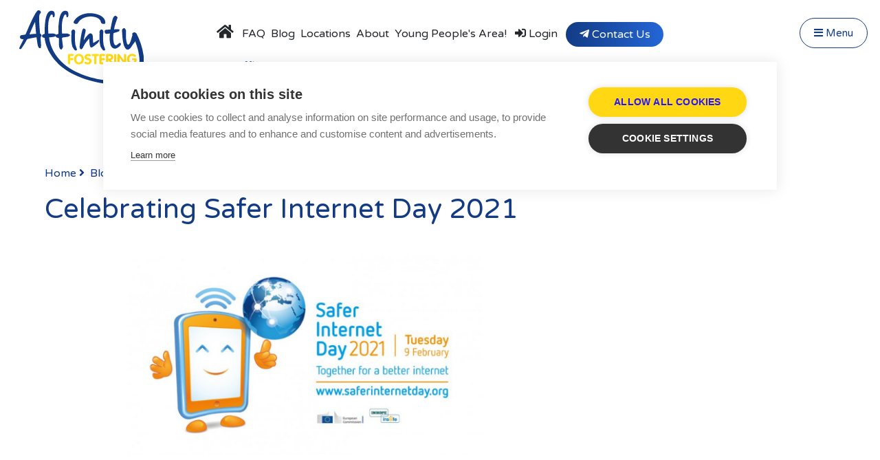

--- FILE ---
content_type: text/html; charset=utf-8
request_url: https://www.affinityfostering.com/affinity-blog/posts/celebrating-safer-internet-day-2021/
body_size: 19199
content:
<!DOCTYPE html>
<html>

<head>

    <link rel="icon" href="/site/templates/favicon.ico?v=1.3">

    



    <!-- START META TAGS-->
    <meta charset="UTF-8">
    <meta content="width=device-width, initial-scale=1" name="viewport"><!-- CSS STYLE SHEETS -->
    <meta name="google-site-verification" content="G7TLnV2g5RZExK8wf4tAwLBjkcpw-04rWvSLL2jwZrc" />


    <!--Boostrap CSS-->
    <link rel="stylesheet" href="https://cdn.jsdelivr.net/npm/bootstrap@4.6.0/dist/css/bootstrap.min.css"
        integrity="sha384-B0vP5xmATw1+K9KRQjQERJvTumQW0nPEzvF6L/Z6nronJ3oUOFUFpCjEUQouq2+l" crossorigin="anonymous">


    <!-- Bootstrap Footer Scripts -->
    <script src="https://ajax.googleapis.com/ajax/libs/jquery/3.1.1/jquery.min.js"></script>
    <script src="https://cdn.jsdelivr.net/npm/popper.js@1.16.1/dist/umd/popper.min.js"
        integrity="sha384-9/reFTGAW83EW2RDu2S0VKaIzap3H66lZH81PoYlFhbGU+6BZp6G7niu735Sk7lN" crossorigin="anonymous">
    </script>
    <script src="https://cdn.jsdelivr.net/npm/bootstrap@4.6.0/dist/js/bootstrap.min.js"
        integrity="sha384-+YQ4JLhjyBLPDQt//I+STsc9iw4uQqACwlvpslubQzn4u2UU2UFM80nGisd026JF" crossorigin="anonymous">
    </script>

    <link href="https://use.fontawesome.com/releases/v5.0.12/css/all.css" rel="stylesheet">

    <script src="/site/templates/js/aos.js">
    </script>
    <script src="/site/templates/js/particles.js">
    </script>
    <link href="/site/templates/css/owl.carousel.css" rel="stylesheet">
    <link href="/site/templates/css/owl.theme.default.css" rel="stylesheet">
    <script src="/site/templates/js/owl.carousel.js">
    </script>
    <script src="/site/templates/js/jquery.sticky.js">
    </script>

    <script src="/site/templates/js/featherlight.min.js"></script>

    <link href="/site/templates/css/fonts.css" rel="stylesheet" type="text/css"><!-- BOOTSTRAP LINKS -->
    <link href="/site/templates/css/aos.css" rel="stylesheet" type="text/css">
    <link href="/site/templates/css/style.css?v=456" rel="stylesheet" type="text/css">

    
    
    <!-- Google Tag Manager -->
    <script>
    (function(w, d, s, l, i) {
        w[l] = w[l] || [];
        w[l].push({
            'gtm.start': new Date().getTime(),
            event: 'gtm.js'
        });
        var f = d.getElementsByTagName(s)[0],
            j = d.createElement(s),
            dl = l != 'dataLayer' ? '&l=' + l : '';
        j.async = true;
        j.src =
            'https://www.googletagmanager.com/gtm.js?id=' + i + dl;
        f.parentNode.insertBefore(j, f);
    })(window, document, 'script', 'dataLayer', 'GTM-P8GPFVN');
    </script>
    <!-- End Google Tag Manager -->

    <meta name="facebook-domain-verification" content="9y95b74s25taznobuekb9dosad7kcc" /> 

	<title>Celebrating Safer Internet Day 2021 - Affinity Fostering</title>
	<meta name="keywords" content="Celebrating Safer Internet Day 2021" />
	<meta name="description" content="Affinity foster Celebrating and supporting Safer Internet Day 2021!" />
	<meta name="image" content="" />
	<meta name="robots" content="index" />
	<link rel="canonical" href="https://www.affinityfostering.com/" />
	<meta property="og:site_name" content="Affinity Fostering" />
	<meta property="og:title" content="Celebrating Safer Internet Day 2021" />
	<meta property="og:url" content="https://www.affinityfostering.com/" />
	<meta property="og:description" content="Affinity foster Celebrating and supporting Safer Internet Day 2021!" />
	<meta property="og:type" content="website" />
	<meta property="og:image" content="" />
	<meta name="twitter:card" content="summary" />
	<meta name="twitter:site" content="@" />
	<meta name="twitter:title" content="Celebrating Safer Internet Day 2021" />
	<meta name="twitter:url" content="https://www.affinityfostering.com/" />
	<meta name="twitter:description" content="Affinity foster Celebrating and supporting Safer Internet Day 2021!" />
	<meta name="twitter:image" content="" />
	
	
	
</head>

<body>

    <!-- Google Tag Manager (noscript) -->
    <noscript><iframe src="https://www.googletagmanager.com/ns.html?id=GTM-P8GPFVN" height="0" width="0"
            style="display:none;visibility:hidden"></iframe></noscript>
    <!-- End Google Tag Manager (noscript) -->

    <div class="header-nav p-2">

        <a class="navbar-brand" href="/">
            <img height="150" class="logo" alt="Affinity Fostering Logo" src="/site/templates/images/affinity-logo.svg">
        </a>

        <div class="pre-nav text-center d-none d-lg-block mt-4">
            <ul class="text-varela list-inline">
                <li class="list-inline-item">
                    <a class="nav-link" href="/"><i class="fas fa-home"></i></a>
                </li>
                <li class="list-inline-item"><a class="nav-link" href="/fostering-faq/">FAQ</a></li><li class="list-inline-item"><a class="nav-link" href="/affinity-blog/">Blog</a></li><li class="list-inline-item"><a class="nav-link" href="/our-locations/">Locations</a></li><li class="list-inline-item"><a class="nav-link" href="/about-us/">About</a></li><li class="list-inline-item"><a class="nav-link" href="/young-peoples-area/">Young People&#039;s Area!</a></li>                <li class="list-inline-item">
                    <a class="nav-link" href="/portal/"><i class="fas fa-sign-in-alt"></i>
                        Login</a>
                </li>
                <a href="/contact" class="btn btn-secondary"><i class="fab fa-telegram-plane"></i> Contact Us</a>
            </ul>
        </div>

        <nav class="navbar navbar-expand-lg">

            <button id="showNav" class="btn btn-outline-light d-block ml-auto" type="button" onclick="openNav()">
                <i class="fas fa-bars"></i> Menu
            </button>

            <div class="collapse navbar-collapse d-none d-lg-block" id="navbarSupportedContent">
                <ul class="navbar-nav mx-auto text-blue text-varela">
                    <li class="list-inline-item"><a class="nav-link" href="/activity/">Activity Days</a></li><li class="list-inline-item"><a class="nav-link" href="/affinity-family/">Affinity Family</a></li><li class="list-inline-item"><a class="nav-link" href="/foster-care-allowances-finances/">Finances</a></li><li class="list-inline-item"><a class="nav-link" href="/lgbtq-fostering/">LGBTQ+</a></li><li class="list-inline-item"><a class="nav-link" href="/local-authorities/">Local Authorities</a></li><li class="list-inline-item"><a class="nav-link" href="/types-of-fostering/">Types of Fostering</a></li><li class="list-inline-item"><a class="nav-link" href="/testimonials/">Testimonials</a></li>                </ul>
            </div>

        </nav>

    </div><!-- /.header-nav -->

    
    
    <div class="mx-auto text-center py-4 px-lg-4 mb-4 landing-btns">
        <div class="container pb-2 pb-md-0">
        <div class="row d-flex justify-content-center">
            <div class="col-sm-4 col-md-3 pb-2 pb-md-0">
                <a target="_blank" href="/contact/" class="btn btn-secondary">Speak to us about fostering</a>
            </div>
            <div class="col-sm-4 col-md-3 pb-2 pb-md-0">
                <a target="_blank" href="/new-carers/" class="btn btn-secondary">Become a Foster Carer</a>
            </div>
            <div class="col-md-3 ">
                <a target="_blank" href="/transfer-fostering-agency/" class="btn btn-secondary">Transfer to
                    Affinity</a>
            </div>
        </div>
        </div>
    </div><!-- /.mx-auto -->

    
    <div id="overlayNav" class="overlayNav">

        <div class="container-fluid">
            <div class="row">
                <div class="col-12 pt-4">
                    <button id="closeBtn" class="btn btn-outline-light d-block ml-lg-auto" type="button"
                        onclick="closeNav()">
                        <i class="fas fa-bars"></i> Close Menu
                    </button>
                </div><!-- /.col-12 -->
            </div><!-- /.row -->
        </div><!-- /.container -->

        <div class="container">
            <div class="row">
                <div class="col-12 pt-5">
                    <h5 class="h2 text-yellow">Menu</h5>
                </div><!-- /.col-12 -->
                <div class="col-12 pt-3 text-white text-varela">

                    <ul class="list-unstyled text-white parent-list">
                        <li class="mb-3"><a href="/about-us/" title="About"> About</a><ul class="list-unstyled"></ul></li><li class="mb-3"><a href="/types-of-fostering/" title="Types of Fostering"> Types of Fostering</a><ul class="list-unstyled"><li class="ml-1 mt-2"><i class="fas fa-chevron-right mr-2"></i><a href="/types-of-fostering/parent-and-child-fostering/" title="Parent and Child Fostering">Parent and Child Fostering</a></li><li class="ml-1 mt-2"><i class="fas fa-chevron-right mr-2"></i><a href="/types-of-fostering/fostering-teenagers/" title="Fostering Teenagers">Fostering Teenagers</a></li><li class="ml-1 mt-2"><i class="fas fa-chevron-right mr-2"></i><a href="/types-of-fostering/disabled-fostering/" title="Disabled Fostering">Disabled Fostering</a></li><li class="ml-1 mt-2"><i class="fas fa-chevron-right mr-2"></i><a href="/types-of-fostering/fostering-younger-children/" title="Fostering Younger Children">Fostering Younger Children</a></li><li class="ml-1 mt-2"><i class="fas fa-chevron-right mr-2"></i><a href="/types-of-fostering/fostering-siblings/" title="Fostering Siblings">Fostering Siblings</a></li><li class="ml-1 mt-2"><i class="fas fa-chevron-right mr-2"></i><a href="/types-of-fostering/respite-fostering/" title="Respite Fostering">Respite Fostering</a></li></ul></li><li class="mb-3"><a href="/new-carers/" title="New Carers"> New Carers</a><ul class="list-unstyled"><li class="ml-1 mt-2"><i class="fas fa-chevron-right mr-2"></i><a href="/new-carers/fostering-quiz/" title="Fostering Quiz">Fostering Quiz</a></li></ul></li><li class="mb-3"><a href="/transfer-fostering-agency/" title="Transfer Fostering Agency"> Transfer Fostering Agency</a><ul class="list-unstyled"></ul></li><li class="mb-3"><a href="/local-authorities/" title="Local Authorities"> Local Authorities</a><ul class="list-unstyled"></ul></li><li class="mb-3"><a href="/lgbtq-fostering/" title="LGBTQ+"> LGBTQ+</a><ul class="list-unstyled"></ul></li><li class="mb-3"><a href="/affinity-family/" title="Affinity Family"> Affinity Family</a><ul class="list-unstyled"></ul></li><li class="mb-3"><a href="/foster-care-allowances-finances/" title="Finances"> Finances</a><ul class="list-unstyled"></ul></li><li class="mb-3"><a href="/fostering-faq/" title="FAQ"> FAQ</a><ul class="list-unstyled"></ul></li><li class="mb-3"><a href="/our-locations/" title="Locations"> Locations</a><ul class="list-unstyled"><li class="ml-1 mt-2"><i class="fas fa-chevron-right mr-2"></i><a href="/our-locations/essex/" title="Essex">Essex</a></li><li class="ml-1 mt-2"><i class="fas fa-chevron-right mr-2"></i><a href="/our-locations/kent/" title="Kent">Kent</a></li><li class="ml-1 mt-2"><i class="fas fa-chevron-right mr-2"></i><a href="/our-locations/london/" title="London">London</a></li><li class="ml-1 mt-2"><i class="fas fa-chevron-right mr-2"></i><a href="/our-locations/lincolnshire/" title="Lincolnshire">Lincolnshire</a></li></ul></li><li class="mb-3"><a href="/activity/" title="Activity Days"> Activity Days</a><ul class="list-unstyled"></ul></li><li class="mb-3"><a href="/recruitment/" title="Recruitment"> Recruitment</a><ul class="list-unstyled"></ul></li><li class="mb-3"><a href="/affinity-blog/" title="Blog"> Blog</a></li><li class="mb-3"><a href="/contact/" title="Contact"> Contact</a><ul class="list-unstyled"></ul></li><li class="mb-3"><a href="/testimonials/" title="Testimonials"> Testimonials</a><ul class="list-unstyled"></ul></li><li class="mb-3"><a href="/privacy-statement/" title="Privacy Statement"> Privacy Statement</a><ul class="list-unstyled"></ul></li><li class="mb-3"><a href="/young-peoples-area/" title="Young People&#039;s Area!"> Young People&#039;s Area!</a></li><li class="mb-3"><a href="/contact-profiles/" title="Contact Profiles"> Contact Profiles</a><ul class="list-unstyled"><li class="ml-1 mt-2"><i class="fas fa-chevron-right mr-2"></i><a href="/contact-profiles/default-essex/" title="Default (Essex)">Default (Essex)</a></li><li class="ml-1 mt-2"><i class="fas fa-chevron-right mr-2"></i><a href="/contact-profiles/lincolnshire/" title="Lincolnshire">Lincolnshire</a></li></ul></li>                    </ul>

                </div><!-- /.col-12 -->
                <li class="d-md-block d-lg-none list-inline-item">
                    <a class="nav-link" href="/portal/"><i class="fas fa-sign-in-alt"></i>
                        Login to Foster Care Portal</a>
                </li>

                <div class="col-12 mt-4 pb-5">
                    <h5 class="h2 text-yellow">Get In Touch</h5>
                    <p class="h4 text-varela text-white">Call today on <a style="color: var(--affinity-yellow);" href="tel:01245237158">01245 237 158</a> or email us at <a style="color: var(--affinity-yellow);" href="mailto:info@affinityfostering.com">info@affinityfostering.com</a></p>                </div><!-- /.col-12 -->

            </div><!-- /.row -->
        </div><!-- /.container -->

    </div>
<div class="container">
    <div class="row">
        <ul class="col list-inline text-varela">
            <li class="list-inline-item"><a title="Home" href="/">Home</a> <i class="fas fa-angle-right"></i></li><li class="list-inline-item"><a title="Blog" href="/affinity-blog/">Blog</a> <i class="fas fa-angle-right"></i></li><li class="list-inline-item"><a title="Posts" href="/affinity-blog/posts/">Posts</a></li>        </ul>
    </div><!-- /.row px-5 -->

    <div class="row pb-5">

        <div class="col-lg-8">
            <h1>Celebrating Safer Internet Day 2021</h1>


            <img img-fluid" style="max-width: 100%;" src="/site/assets/files/1580/celebrating_safer_internet_day_2021.png"
                alt="">



            <h6 class="my-4">Published 28 Jan 2021</h6>

            <div class="w-100 basic-content">
                <p>For many parents and carers, the last twelve months will probably have included worries about how much time the young people in their care are spending on their devices. Whether it’s concern that they are spending too much time online, <a href="https://www.theguardian.com/world/2021/jan/22/parents-on-childrens-screen-time-in-lockdown">with limits on screen time going out of the window</a>, or that they aren’t spending enough time <a href="https://www.bbc.co.uk/news/education-53049127">studying online learning materials</a>, the internet has suddenly become a talking point in many homes.</p>

<p>With all this in mind, it seems pertinent that Affinity Fostering have become official supporters of Safer Internet Day 2021, which this year falls on 9th February, and are working hard to increase awareness of the event across the whole of the Affinity Family. Safer Internet Day (SID) is a worldwide event, celebrated in over 170 countries with a core theme that we should all work together for a better internet. The internet and technology are constantly changing, so one of the main aims for SID is to raise awareness of emerging online concerns and to educate people about them.</p>

<p><img alt="" src="/site/assets/files/1580/sid2021_certificate_0.779x0-is.png" width="779" /></p>

<p>Throughout the year we have published a variety of blogs focussing on keeping young people safe when they are online, f<a href="https://affinityfostering.com/affinity-blog/posts/social-media-ways-to-keep-kids-happy-and-healthy-while-using-it/">rom looking at ways to help keep young people happy when they’re using social media</a> to our blog for <a href="https://affinityfostering.com/affinity-blog/posts/keeping-children-safe-online/">2020’s Safer Internet Day</a> which included useful educational links and ways to have conversations about our online presence. In addition, we are also running a competition for our young people to design a poster about internet safety (every entry receives a £10 voucher) and we will be sending all of our carers resources that they can use on the day.</p>

<p>In fairness though, the idea of celebrating and working towards a safer online space for all of us shouldn’t be restricted to just one day. The ability to interact online, chat to people, play, learn, and dance if you’re into TikTok is something that we should all use responsibly, respectfully, critically, and creatively. In order to do that, we all need digital literacy skills.</p>

<p>While it’s quite funny watching locked down parents and carers embarrassing the kids that live with them with terrible dancing on platforms like TikTok, by joining in with the platforms that the younger generation uses, they are gaining a deeper understanding of how it works and are (hopefully) modelling ways to be kind and respectful online. There are undoubtedly parents and carers out there who have finally succumbed and have started playing Minecraft and Roblox with a view that if you can’t beat them, you might as well join them. Joining in in this way makes it easier to have a dialogue if a child finds themselves in trouble on a platform.</p>

<p>The team at Affinity Fostering wish you all a happy and safe Safer Internet Day 2021, and we can’t wait to see all the poster entries from our young people. </p>            </div>

                        <h6 class="h5 mb-4">Post categories:</h6>
            <ul class="col list-unstyled p-0">
                <li class="mr-3 d-inline"><a title="Affinity Family" href="/affinity-blog/affinity-family">Affinity Family</a><li class="mr-3 d-inline"><a title="Training" href="/affinity-blog/training">Training</a><li class="mr-3 d-inline"><a title="Support" href="/affinity-blog/support">Support</a><li class="mr-3 d-inline"><a title="News" href="/affinity-blog/news">News</a><li class="mr-3 d-inline"><a title="Children" href="/affinity-blog/children">Children</a><li class="mr-3 d-inline"><a title="Carers" href="/affinity-blog/carers">Carers</a>            </ul>
            
            <div class="ofsted-header-badge text-center p-5 row mx-auto">
                <div
                    class="badge-inner bg-primary-blue d-inline-flex justify-content-center align-items-center badge-pill p-2 col-md-12">
                    <div class="d-block px-3 text-varela">
                        Want to learn more?<br>Why not read our FAQ?
                    </div>
                    <div class="px-3">
                        <a class="btn btn-outline-light" href="/site/templates/affinity-documents/Affinity FAQ.pdf"
                            target="_blank">
                            Read FAQ
                        </a>
                    </div>
                </div><!-- /.badge-inner -->
                <div
                    class="badge-inner d-inline-flex justify-content-center align-items-center p-2 col-md-12">
                                    </div>
            </div><!-- /.badge-inner -->


        </div>



    </div><!-- /.col-lg-8 -->

    <div class="col ml-lg-5 blog-sidebar">

        <div class="sidebar-signup rad-box p-3 mb-5">

            <style>
 #_form_10_ { line-height:1.6; margin:0; }
 #_form_10_ * { outline:0; font-weight: 500;}
 ._form_hide { display:none; visibility:hidden; }
 ._form_show { display:block; visibility:visible; }
 #_form_10_._form-top { top:0; }
 #_form_10_._form-bottom { bottom:0; }
 #_form_10_._form-left { left:0; }
 #_form_10_._form-right { right:0; }
 #_form_10_ input[type="text"],#_form_10_ input[type="date"],#_form_10_ textarea { height:auto; -webkit-box-sizing:border-box; -moz-box-sizing:border-box; box-sizing:border-box; }
 #_form_10_ textarea { resize:none; }
 #_form_10_ ._close-icon { cursor:pointer; background-image:url('https://d226aj4ao1t61q.cloudfront.net/esfkyjh1u_forms-close-dark.png'); background-repeat:no-repeat; background-size:14.2px 14.2px; position:absolute; display:block; top:11px; right:9px; overflow:hidden; width:16.2px; height:16.2px; }
 #_form_10_ ._close-icon:before { position:relative; }
 #_form_10_ ._form-body { margin-bottom:30px; }
 #_form_10_ ._form-image-left { width:150px; float:left; }
 #_form_10_ ._form-content-right { margin-left:164px; }
 #_form_10_ ._form-branding { clear:both; text-align:left; margin-top:30px; font-weight:100; }
 #_form_10_ ._form-branding ._logo { display:block; width:130px; height:14px; margin-top:6px; background-image:url('https://d226aj4ao1t61q.cloudfront.net/hh9ujqgv5_aclogo_li.png'); background-size:130px auto; background-repeat:no-repeat; }
 #_form_10_ .form-sr-only { position:absolute; width:1px; height:1px; padding:0; margin:-1px; overflow:hidden; clip:rect(0, 0, 0, 0); border:0; }
 #_form_10_ ._form-label,#_form_10_ ._form_element ._form-label { font-weight:bold; margin-bottom:5px; display:block; }
 #_form_10_._dark ._form-branding ._logo { background-image:url('https://d226aj4ao1t61q.cloudfront.net/jftq2c8s_aclogo_dk.png'); }
 #_form_10_ ._form_element { position:relative; margin-bottom:10px;  max-width:100%; }
 #_form_10_ ._form_element * {  }
 #_form_10_ ._form_element._clear { clear:both; width:100%; float:none; }
 #_form_10_ ._form_element._clear:after { clear:left; }
 #_form_10_ ._form_element input[type="text"],#_form_10_ ._form_element input[type="date"],#_form_10_ ._form_element select,#_form_10_ ._form_element textarea:not(.g-recaptcha-response) { display:block; width:100%; -webkit-box-sizing:border-box; -moz-box-sizing:border-box; box-sizing:border-box; }
 #_form_10_ ._field-wrapper { position:relative;top: 6px;  }
 #_form_10_ ._inline-style { float:left; }
 #_form_10_ ._inline-style input[type="text"] { width:150px; }
 #_form_10_ ._inline-style:not(._clear) + ._inline-style:not(._clear) { margin-left:20px; }
 #_form_10_ ._form_element img._form-image { max-width:100%; }
 #_form_10_ ._form_element ._form-fieldset { border:0; padding:0.01em 0 0 0; margin:0; min-width:0; }
 #_form_10_ ._clear-element { clear:left; }
 #_form_10_ ._full_width { width:100%; }
 #_form_10_ ._form_full_field { display:block; width:100%; margin-bottom:10px; }
 #_form_10_ input[type="text"]._has_error,#_form_10_ textarea._has_error { border:#f37c7b 1px solid; }
 #_form_10_ input[type="checkbox"]._has_error { outline:#f37c7b 1px solid; }
 #_form_10_ ._error { display:block; position:absolute;  z-index:10000001; }
 #_form_10_ ._error._above { padding-bottom:4px; bottom:39px; right:0; background-color: #fff;}
 #_form_10_ ._error._below { padding-top:4px; top:100%; right:0; }
 #_form_10_ ._error._above ._error-arrow {  bottom:0; right:15px; border-left:5px solid transparent; border-right:5px solid transparent; border-top:5px solid #f37c7b; }
 #_form_10_ ._error._below ._error-arrow { top:0; right:15px; border-left:5px solid transparent; border-right:5px solid transparent; border-bottom:5px solid #f37c7b; }
 #_form_10_ ._error-inner { padding:8px 12px;  text-align:center; text-decoration:none; -webkit-border-radius:4px; -moz-border-radius:4px; border-radius:4px; }
 #_form_10_ ._error-inner._form_error { margin-bottom:5px; text-align:left; }
 #_form_10_ ._button-wrapper ._error-inner._form_error { position:static; }
 #_form_10_ ._error-inner._no_arrow { margin-bottom:10px; }
 #_form_10_ ._error-arrow { position:absolute; width:0; height:0; }
 #_form_10_ ._error-html { margin-bottom:10px; }
 .pika-single { z-index:10000001 !important; }
 #_form_10_ input[type="text"].datetime_date { width:69%; display:inline; }
 #_form_10_ select.datetime_time { width:29%; display:inline; height:32px; }
 @media all and (min-width:320px) and (max-width:667px) { ::-webkit-scrollbar { display:none; }
 #_form_10_ { margin:0; width:100%; min-width:100%; max-width:100%; box-sizing:border-box; }
 #_form_10_ * { -webkit-box-sizing:border-box; -moz-box-sizing:border-box; box-sizing:border-box;  }
 #_form_10_ ._form-content { margin:0; width:100%; }
 #_form_10_ ._form-inner { display:block; min-width:100%; }
 #_form_10_ ._form-title,#_form_10_ ._inline-style { margin-top:0; margin-right:0; margin-left:0; }

 #_form_10_ ._form_element { margin:0 0 20px; padding:0; width:100%; }
 #_form_10_ ._form-element,#_form_10_ ._inline-style,#_form_10_ input[type="text"],#_form_10_ label,#_form_10_ p,#_form_10_ textarea:not(.g-recaptcha-response) { float:none; display:block; width:100%; }
 #_form_10_ ._row._checkbox-radio label { display:inline; }
 #_form_10_ ._row,#_form_10_ p,#_form_10_ label { margin-bottom:0.7em; width:100%; }
 #_form_10_ ._row input[type="checkbox"],#_form_10_ ._row input[type="radio"] { margin:0 !important; vertical-align:middle !important; }
 #_form_10_ ._row input[type="checkbox"] + span label { display:inline; }
 #_form_10_ ._row span label { margin:0 !important; width:initial !important; vertical-align:middle !important; }
 #_form_10_ ._form-image { max-width:100%; height:auto !important; }
 #_form_10_ input[type="text"] { padding-left:10px; padding-right:10px;  line-height:1.3em; -webkit-appearance:none; }
 #_form_10_ input[type="radio"],#_form_10_ input[type="checkbox"] { display:inline-block; width:1.3em; height:1.3em;  margin:0 0.3em 0 0; vertical-align:baseline; }

 #_form_10_ ._inline-style { margin:20px 0 0 !important; }
 }
 #_form_10_ { position:relative; text-align:left; -webkit-box-sizing:border-box; -moz-box-sizing:border-box; box-sizing:border-box; *zoom:1; border:0px solid #b0b0b0 !important; -moz-border-radius:0px !important; -webkit-border-radius:0px !important; border-radius:0px !important; !important; }
 #_form_10_ ._form-title {  line-height:22px; font-weight:600; margin-bottom:0; }
 #_form_10_:before,#_form_10_:after { content:" "; display:table; }
 #_form_10_:after { clear:both; }
 #_form_10_._inline-style { width:auto; display:inline-block; }
 #_form_10_._inline-style input[type="text"],#_form_10_._inline-style input[type="date"] { padding:10px 12px; }
 #_form_10_._inline-style button._inline-style { position:relative; top:27px; }
 #_form_10_._inline-style p { margin:0; }
 #_form_10_._inline-style ._button-wrapper { position:relative; margin:27px 12.5px 0 20px; }
 #_form_10_ ._form-thank-you { position:relative; left:0; right:0; text-align:center;  }
 .form-control:focus{
   box-shadow:none;
 }
 @media all and (min-width:320px) and (max-width:667px) { #_form_10_._inline-form._inline-style ._inline-style._button-wrapper { margin-top:20px !important; margin-left:0 !important; }
 }
</style>
<link href="https://fonts.googleapis.com/css2?family=Lato&family=Montserrat&family=Roboto&display=swap" rel="stylesheet">
  <form method="POST" action="//affinity.sendsational.co.uk/proc.php" id="_form_10_" class="_form _form_10 _inline-form  _dark" novalidate>
    <input type="hidden" name="u" value="10" />
    <input type="hidden" name="f" value="10" />
    <input type="hidden" name="s" />
    <input type="hidden" name="c" value="0" />
    <input type="hidden" name="m" value="0" />
    <input type="hidden" name="act" value="sub" />
    <input type="hidden" name="v" value="2" />
    <div class="_form-content">
      <div class="_form_element _x68077110 _full_width _clear" >
        <div class="_form-title">
          <h6 class="h5 mt-3">Subscribe to our newsletter to get more posts like this.</h6>
        </div>
      </div>
      <div class="_form_element _x46723310 _full_width _clear" >
        <div class="_html-code">
          <p>
            Join hundreds of other carers and fostering professionals getting fostering updates, tips and advice straight to their inbox:
          </p>
        </div>
      </div>
      <div class="blog-email-signup" style="display: inline-flex;">
      <div class="_form_element _x38694752 " >
        <label for="email" class="_form-label">
        </label>
        <div class="_field-wrapper ">
          <input class="form-control" type="text" id="email" name="email" placeholder="Type your email" required/>
        </div>
      </div>

      <div class="_button-wrapper input-group-append">
        <button id="_form_10_submit" class="btn btn-secondary _submit" type="submit" style="border-radius: 0 25px 25px 0;">
          Subscribe
        </button>
      </div>
</div>
      <div class="_clear-element">
      </div>
    </div>
    <div class="_form-thank-you" style="display:none;">
    </div>
    <div class="_form-branding d-none">
      <div class="_marketing-by">
        Marketing by
      </div>
      <a href="https://www.activecampaign.com/?utm_medium=referral&utm_campaign=acforms" class="_logo">
        <span class="form-sr-only">
          ActiveCampaign
        </span>
      </a>
    </div>
  </form><script type="text/javascript">
window.cfields = [];
window._show_thank_you = function(id, message, trackcmp_url, email) {
  var form = document.getElementById('_form_' + id + '_'), thank_you = form.querySelector('._form-thank-you');
  form.querySelector('._form-content').style.display = 'none';
  thank_you.innerHTML = message;
  thank_you.style.display = 'block';
  const vgoAlias = typeof visitorGlobalObjectAlias === 'undefined' ? 'vgo' : visitorGlobalObjectAlias;
  var visitorObject = window[vgoAlias];
  if (email && typeof visitorObject !== 'undefined') {
    visitorObject('setEmail', email);
    visitorObject('update');
  } else if (typeof(trackcmp_url) != 'undefined' && trackcmp_url) {
    // Site tracking URL to use after inline form submission.
    _load_script(trackcmp_url);
  }
  if (typeof window._form_callback !== 'undefined') window._form_callback(id);
};
window._show_error = function(id, message, html) {
  var form = document.getElementById('_form_' + id + '_'), err = document.createElement('div'), button = form.querySelector('button'), old_error = form.querySelector('._form_error');
  if (old_error) old_error.parentNode.removeChild(old_error);
  err.innerHTML = message;
  err.className = '_error-inner _form_error _no_arrow';
  var wrapper = document.createElement('div');
  wrapper.className = '_form-inner';
  wrapper.appendChild(err);
  button.parentNode.insertBefore(wrapper, button);
  document.querySelector('[id^="_form"][id$="_submit"]').disabled = false;
  if (html) {
    var div = document.createElement('div');
    div.className = '_error-html';
    div.innerHTML = html;
    err.appendChild(div);
  }
};
window._load_script = function(url, callback) {
  var head = document.querySelector('head'), script = document.createElement('script'), r = false;
  script.type = 'text/javascript';
  script.charset = 'utf-8';
  script.src = url;
  if (callback) {
    script.onload = script.onreadystatechange = function() {
      if (!r && (!this.readyState || this.readyState == 'complete')) {
        r = true;
        callback();
      }
    };
  }
  head.appendChild(script);
};
(function() {
  if (window.location.search.search("excludeform") !== -1) return false;
  var getCookie = function(name) {
    var match = document.cookie.match(new RegExp('(^|; )' + name + '=([^;]+)'));
    return match ? match[2] : null;
  }
  var setCookie = function(name, value) {
    var now = new Date();
    var time = now.getTime();
    var expireTime = time + 1000 * 60 * 60 * 24 * 365;
    now.setTime(expireTime);
    document.cookie = name + '=' + value + '; expires=' + now + ';path=/';
  }
      var addEvent = function(element, event, func) {
    if (element.addEventListener) {
      element.addEventListener(event, func);
    } else {
      var oldFunc = element['on' + event];
      element['on' + event] = function() {
        oldFunc.apply(this, arguments);
        func.apply(this, arguments);
      };
    }
  }
  var _removed = false;
  var form_to_submit = document.getElementById('_form_10_');
  var allInputs = form_to_submit.querySelectorAll('input, select, textarea'), tooltips = [], submitted = false;

  var getUrlParam = function(name) {
    var regexStr = '[\?&]' + name + '=([^&#]*)';
    var results = new RegExp(regexStr, 'i').exec(window.location.href);
    return results != undefined ? decodeURIComponent(results[1]) : false;
  };

  for (var i = 0; i < allInputs.length; i++) {
    var regexStr = "field\\[(\\d+)\\]";
    var results = new RegExp(regexStr).exec(allInputs[i].name);
    if (results != undefined) {
      allInputs[i].dataset.name = window.cfields[results[1]];
    } else {
      allInputs[i].dataset.name = allInputs[i].name;
    }
    var fieldVal = getUrlParam(allInputs[i].dataset.name);

    if (fieldVal) {
      if (allInputs[i].dataset.autofill === "false") {
        continue;
      }
      if (allInputs[i].type == "radio" || allInputs[i].type == "checkbox") {
        if (allInputs[i].value == fieldVal) {
          allInputs[i].checked = true;
        }
      } else {
        allInputs[i].value = fieldVal;
      }
    }
  }

  var remove_tooltips = function() {
    for (var i = 0; i < tooltips.length; i++) {
      tooltips[i].tip.parentNode.removeChild(tooltips[i].tip);
    }
    tooltips = [];
  };
  var remove_tooltip = function(elem) {
    for (var i = 0; i < tooltips.length; i++) {
      if (tooltips[i].elem === elem) {
        tooltips[i].tip.parentNode.removeChild(tooltips[i].tip);
        tooltips.splice(i, 1);
        return;
      }
    }
  };
  var create_tooltip = function(elem, text) {
    var tooltip = document.createElement('div'), arrow = document.createElement('div'), inner = document.createElement('div'), new_tooltip = {};
    if (elem.type != 'radio' && elem.type != 'checkbox') {
      tooltip.className = '_error';
      arrow.className = '_error-arrow';
      inner.className = '_error-inner';
      inner.innerHTML = text;
      tooltip.appendChild(arrow);
      tooltip.appendChild(inner);
      elem.parentNode.appendChild(tooltip);
    } else {
      tooltip.className = '_error-inner _no_arrow';
      tooltip.innerHTML = text;
      elem.parentNode.insertBefore(tooltip, elem);
      new_tooltip.no_arrow = true;
    }
    new_tooltip.tip = tooltip;
    new_tooltip.elem = elem;
    tooltips.push(new_tooltip);
    return new_tooltip;
  };
  var resize_tooltip = function(tooltip) {
    var rect = tooltip.elem.getBoundingClientRect();
    var doc = document.documentElement, scrollPosition = rect.top - ((window.pageYOffset || doc.scrollTop)  - (doc.clientTop || 0));
    if (scrollPosition < 40) {
      tooltip.tip.className = tooltip.tip.className.replace(/ ?(_above|_below) ?/g, '') + ' _below';
    } else {
      tooltip.tip.className = tooltip.tip.className.replace(/ ?(_above|_below) ?/g, '') + ' _above';
    }
  };
  var resize_tooltips = function() {
    if (_removed) return;
    for (var i = 0; i < tooltips.length; i++) {
      if (!tooltips[i].no_arrow) resize_tooltip(tooltips[i]);
    }
  };
  var validate_field = function(elem, remove) {
    var tooltip = null, value = elem.value, no_error = true;
    remove ? remove_tooltip(elem) : false;
    if (elem.type != 'checkbox') elem.className = elem.className.replace(/ ?_has_error ?/g, '');
    if (elem.getAttribute('required') !== null) {
      if (elem.type == 'radio' || (elem.type == 'checkbox' && /any/.test(elem.className))) {
        var elems = form_to_submit.elements[elem.name];
        if (!(elems instanceof NodeList || elems instanceof HTMLCollection) || elems.length <= 1) {
          no_error = elem.checked;
        }
        else {
          no_error = false;
          for (var i = 0; i < elems.length; i++) {
            if (elems[i].checked) no_error = true;
          }
        }
        if (!no_error) {
          tooltip = create_tooltip(elem, "Please select an option.");
        }
      } else if (elem.type =='checkbox') {
        var elems = form_to_submit.elements[elem.name], found = false, err = [];
        no_error = true;
        for (var i = 0; i < elems.length; i++) {
          if (elems[i].getAttribute('required') === null) continue;
          if (!found && elems[i] !== elem) return true;
          found = true;
          elems[i].className = elems[i].className.replace(/ ?_has_error ?/g, '');
          if (!elems[i].checked) {
            no_error = false;
            elems[i].className = elems[i].className + ' _has_error';
            err.push("Checking %s is required".replace("%s", elems[i].value));
          }
        }
        if (!no_error) {
          tooltip = create_tooltip(elem, err.join('<br/>'));
        }
      } else if (elem.tagName == 'SELECT') {
        var selected = true;
        if (elem.multiple) {
          selected = false;
          for (var i = 0; i < elem.options.length; i++) {
            if (elem.options[i].selected) {
              selected = true;
              break;
            }
          }
        } else {
          for (var i = 0; i < elem.options.length; i++) {
            if (elem.options[i].selected && !elem.options[i].value) {
              selected = false;
            }
          }
        }
        if (!selected) {
          elem.className = elem.className + ' _has_error';
          no_error = false;
          tooltip = create_tooltip(elem, "Please select an option.");
        }
      } else if (value === undefined || value === null || value === '') {
        elem.className = elem.className + ' _has_error';
        no_error = false;
        tooltip = create_tooltip(elem, "This field is required.");
      }
    }
    if (no_error && elem.name == 'email') {
      if (!value.match(/^[\+_a-z0-9-'&=]+(\.[\+_a-z0-9-']+)*@[a-z0-9-]+(\.[a-z0-9-]+)*(\.[a-z]{2,})$/i)) {
        elem.className = elem.className + ' _has_error';
        no_error = false;
        tooltip = create_tooltip(elem, "Enter a valid email address.");
      }
    }
    if (no_error && /date_field/.test(elem.className)) {
      if (!value.match(/^\d\d\d\d-\d\d-\d\d$/)) {
        elem.className = elem.className + ' _has_error';
        no_error = false;
        tooltip = create_tooltip(elem, "Enter a valid date.");
      }
    }
    tooltip ? resize_tooltip(tooltip) : false;
    return no_error;
  };
  var needs_validate = function(el) {
        if(el.getAttribute('required') !== null){
            return true
        }
        if(el.name === 'email' && el.value !== ""){
            return true
        }
        return false
  };
  var validate_form = function(e) {
    var err = form_to_submit.querySelector('._form_error'), no_error = true;
    if (!submitted) {
      submitted = true;
      for (var i = 0, len = allInputs.length; i < len; i++) {
        var input = allInputs[i];
        if (needs_validate(input)) {
          if (input.type == 'text') {
            addEvent(input, 'blur', function() {
              this.value = this.value.trim();
              validate_field(this, true);
            });
            addEvent(input, 'input', function() {
              validate_field(this, true);
            });
          } else if (input.type == 'radio' || input.type == 'checkbox') {
            (function(el) {
              var radios = form_to_submit.elements[el.name];
              for (var i = 0; i < radios.length; i++) {
                addEvent(radios[i], 'click', function() {
                  validate_field(el, true);
                });
              }
            })(input);
          } else if (input.tagName == 'SELECT') {
            addEvent(input, 'change', function() {
              validate_field(this, true);
            });
          } else if (input.type == 'textarea'){
            addEvent(input, 'input', function() {
              validate_field(this, true);
            });
          }
        }
      }
    }
    remove_tooltips();
    for (var i = 0, len = allInputs.length; i < len; i++) {
      var elem = allInputs[i];
      if (needs_validate(elem)) {
        if (elem.tagName.toLowerCase() !== "select") {
          elem.value = elem.value.trim();
        }
        validate_field(elem) ? true : no_error = false;
      }
    }
    if (!no_error && e) {
      e.preventDefault();
    }
    resize_tooltips();
    return no_error;
  };
  addEvent(window, 'resize', resize_tooltips);
  addEvent(window, 'scroll', resize_tooltips);
  window._old_serialize = null;
  if (typeof serialize !== 'undefined') window._old_serialize = window.serialize;
  _load_script("//d3rxaij56vjege.cloudfront.net/form-serialize/0.3/serialize.min.js", function() {
    window._form_serialize = window.serialize;
    if (window._old_serialize) window.serialize = window._old_serialize;
  });
  var form_submit = function(e) {
    e.preventDefault();
    if (validate_form()) {
      // use this trick to get the submit button & disable it using plain javascript
      document.querySelector('#_form_10_submit').disabled = true;
            var serialized = _form_serialize(document.getElementById('_form_10_')).replace(/%0A/g, '\\n');
      var err = form_to_submit.querySelector('._form_error');
      err ? err.parentNode.removeChild(err) : false;
      _load_script('//affinity.sendsational.co.uk/proc.php?' + serialized + '&jsonp=true');
    }
    return false;
  };
  addEvent(form_to_submit, 'submit', form_submit);
})();

</script>


        </div><!-- /.sidebar-signup -->

        
        <!--<h6 class="h5 mb-4">Post categories:</h6>
            <ul class="col list-unstyled p-0">
                <li class="mb-3"><a title="Affinity Family" href="/affinity-blog/affinity-family">Affinity Family</a><li class="mb-3"><a title="Training" href="/affinity-blog/training">Training</a><li class="mb-3"><a title="Support" href="/affinity-blog/support">Support</a><li class="mb-3"><a title="News" href="/affinity-blog/news">News</a><li class="mb-3"><a title="Children" href="/affinity-blog/children">Children</a><li class="mb-3"><a title="Carers" href="/affinity-blog/carers">Carers</a>            </ul>-->



    </div><!-- /.col -->

</div><!-- /.row -->
</div>

<script async type="text/javascript" src="https://static.klaviyo.com/onsite/js/klaviyo.js?company_id=XqRkmS"></script><div id="contact"></div>
<section class="template-section-31 bg-primary-blue">
  <div class="container">
    <div data-aos="fade-down" data-aos-duration="1000" data-aos-once="true">
    <div class="form-container rad-box">
    <div class="call-back-container">
          <h2>Find out more about Fostering</h2>
          <p>
                 Complete the form below to receive our brochure.

              </p>
        </div>




<style>
@import url(https://fonts.bunny.net/css?family=ibm-plex-sans:400,600);
</style>
<style>

    #_form_13_ * {
        outline: 0;
    }

    ._form_hide {
        display: none;
        visibility: hidden;
    }

    ._form_show {
        display: block;
        visibility: visible;
    }

    #_form_13_._form-top {
        top: 0;
    }

    #_form_13_._form-bottom {
        bottom: 0;
    }

    #_form_13_._form-left {
        left: 0;
    }

    #_form_13_._form-right {
        right: 0;
    }

    #_form_13_ input[type="text"],
    #_form_13_ input[type="tel"],
    #_form_13_ input[type="date"],
    #_form_13_ textarea {
        padding: 6px;
        height: auto;
        border: #979797 1px solid;
        border-radius: 4px;
        color: #000 !important;
        font-size: 14px;
        -webkit-box-sizing: border-box;
        -moz-box-sizing: border-box;
        box-sizing: border-box;
    }

    #_form_13_ textarea {
        resize: none;
    }

    #_form_13_ ._submit {
        -webkit-appearance: none;
        cursor: pointer;
        font-size: 14px;
        text-align: center;
        background: #ffe75c !important;
        border: 0 !important;
        -moz-border-radius: 19px !important;
        -webkit-border-radius: 19px !important;
        border-radius: 19px !important;
        color: #123b84 !important;
        padding: 13px 25px !important;
        font-weight: bold;
text-transform: uppercase;

    }

    #_form_13_ ._submit:disabled {
        cursor: not-allowed;
        opacity: 0.4;
    }

    #_form_13_ ._submit.processing {
        position: relative;
    }

    #_form_13_ ._submit.processing::before {
        content: '';
        width: 1em;
        height: 1em;
        position: absolute;
        z-index: 1;
        top: 50%;
        left: 50%;
        border: double 3px transparent;
        border-radius: 50%;
        background-image: linear-gradient(#ffe75c, #ffe75c), conic-gradient(#ffe75c, #123b84);
        background-origin: border-box;
        background-clip: content-box, border-box;
        animation: 1200ms ease 0s infinite normal none running _spin;
    }

    #_form_13_ ._submit.processing::after {
        content: '';
        position: absolute;
        top: 0;
        bottom: 0;
        left: 0;
        right: 0;
        background: #ffe75c !important;
        border: 0 !important;
        -moz-border-radius: 19px !important;
        -webkit-border-radius: 19px !important;
        border-radius: 19px !important;
        color: #123b84 !important;
        padding: 13px !important;
    }

    @keyframes _spin {
        0% {
            transform: translate(-50%, -50%) rotate(90deg);
        }

        100% {
            transform: translate(-50%, -50%) rotate(450deg);
        }
    }

    #_form_13_ ._close-icon {
        cursor: pointer;
        background-image: url('https://d226aj4ao1t61q.cloudfront.net/esfkyjh1u_forms-close-dark.png');
        background-repeat: no-repeat;
        background-size: 14.2px 14.2px;
        position: absolute;
        display: block;
        top: 11px;
        right: 9px;
        overflow: hidden;
        width: 16.2px;
        height: 16.2px;
    }

    #_form_13_ ._close-icon:before {
        position: relative;
    }

    #_form_13_ ._form-body {
        margin-bottom: 30px;
    }

    #_form_13_ ._form-image-left {
        width: 150px;
        float: left;
    }

    #_form_13_ ._form-content-right {
        margin-left: 164px;

    }
.klaviyo-form.klaviyo-form.klaviyo-form input[type=radio]:checked+label>*, .klaviyo-form.klaviyo-form.klaviyo-form input[type=checkbox]:checked+label>* {
	width:auto;
	}
    #_form_13_ ._form-branding {
        color: #fff;
        font-size: 10px;
        clear: both;
        text-align: left;
        margin-top: 30px;
        font-weight: 100;
    }

    #_form_13_ ._form-branding ._logo {
        display: block;
        width: 130px;
        height: 14px;
        margin-top: 6px;
        background-image: url('https://d226aj4ao1t61q.cloudfront.net/hh9ujqgv5_aclogo_li.png');
        background-size: 130px auto;
        background-repeat: no-repeat;
    }

    #_form_13_ .form-sr-only {
        position: absolute;
        width: 1px;
        height: 1px;
        padding: 0;
        margin: -1px;
        overflow: hidden;
        clip: rect(0, 0, 0, 0);
        border: 0;
    }

    #_form_13_ ._form-label,
    #_form_13_ ._form_element ._form-label {
        font-weight: bold;
        margin-bottom: 5px;
        display: block;
    }

    #_form_13_._dark ._form-branding {
        color: #333;
    }

    #_form_13_._dark ._form-branding ._logo {
        background-image: url('https://d226aj4ao1t61q.cloudfront.net/jftq2c8s_aclogo_dk.png');
    }

    #_form_13_ ._form_element {
        position: relative;
        margin-bottom: 10px;
        font-size: 0;
        max-width: 100%;
    }

    #_form_13_ ._form_element * {
        font-size: 14px;
    }

    #_form_13_ ._form_element._clear {
        clear: both;
        width: 100%;
        float: none;
    }

    #_form_13_ ._form_element._clear:after {
        clear: left;
    }

    #_form_13_ ._form_element input[type="text"],
    #_form_13_ ._form_element input[type="date"],
    #_form_13_ ._form_element select,
    #_form_13_ ._form_element textarea:not(.g-recaptcha-response) {
        display: block;
        width: 100%;
        -webkit-box-sizing: border-box;
        -moz-box-sizing: border-box;
        box-sizing: border-box;
        font-family: inherit;
    }

    #_form_13_ ._form_element select{
        border-radius: 5px;
        padding: 7px 10px;
        border: #979797 1px solid;
        background: white;
    }

    #_form_13_ ._field-wrapper {
        position: relative;
    }

    #_form_13_ ._inline-style {
        float: left;
    }

    #_form_13_ ._inline-style input[type="text"] {
        width: 150px;
    }

    #_form_13_ ._inline-style:not(._clear)+._inline-style:not(._clear) {
        margin-left: 20px;
    }

    #_form_13_ ._form_element img._form-image {
        max-width: 100%;
    }

    #_form_13_ ._form_element ._form-fieldset {
        border: 0;
        padding: 0.01em 0 0 0;
        margin: 0;
        min-width: 0;
    }

    #_form_13_ ._clear-element {
        clear: left;
    }

    #_form_13_ ._full_width {
        width: 100%;
    }

    #_form_13_ ._form_full_field {
        display: block;
        width: 100%;
        margin-bottom: 10px;
    }

    #_form_13_ input[type="text"]._has_error,
    #_form_13_ textarea._has_error {
        border: #f37c7b 1px solid;
    }

    #_form_13_ input[type="checkbox"]._has_error {
        outline: #f37c7b 1px solid;
    }

    #_form_13_ ._error {
        display: block;
        position: absolute;
        font-size: 14px;
        z-index: 10000001;
    }

    #_form_13_ ._error._above {
        padding-bottom: 4px;
        bottom: 39px;
        right: 0;
    }

    #_form_13_ ._error._below {
        padding-top: 8px;
        top: 100%;
        right: 0;
    }

    #_form_13_ ._error._above ._error-arrow {
        bottom: -4px;
        right: 15px;
        border-left: 8px solid transparent;
        border-right: 8px solid transparent;
        border-top: 8px solid #fdd;
    }

    #_form_13_ ._error._below ._error-arrow {
        top: 0;
        right: 15px;
        border-left: 8px solid transparent;
        border-right: 8px solid transparent;
        border-bottom: 8px solid #fdd;
    }

    #_form_13_ ._error-inner {
        padding: 12px 12px 12px 36px;
        background-color: #fdd;
        background-image: url("data:image/svg+xml,%3Csvg width='16' height='16' viewBox='0 0 16 16' fill='none' xmlns='http://www.w3.org/2000/svg'%3E%3Cpath fill-rule='evenodd' clip-rule='evenodd' d='M16 8C16 12.4183 12.4183 16 8 16C3.58172 16 0 12.4183 0 8C0 3.58172 3.58172 0 8 0C12.4183 0 16 3.58172 16 8ZM9 3V9H7V3H9ZM9 13V11H7V13H9Z' fill='%23CA0000'/%3E%3C/svg%3E");
        background-repeat: no-repeat;
        background-position: 12px center;
        font-size: 14px;
        font-family: arial, sans-serif;
        font-weight: 600;
        line-height: 16px;
        color: #000;
        text-align: center;
        text-decoration: none;
        -webkit-border-radius: 4px;
        -moz-border-radius: 4px;
        border-radius: 4px;
        box-shadow: 0px 1px 4px rgba(31, 33, 41, 0.298295);
    }

    #_form_13_ ._error-inner._form_error {
        margin-bottom: 5px;
        text-align: left;
    }

    #_form_13_ ._button-wrapper ._error-inner._form_error {
        position: static;
    }

    #_form_13_ ._error-inner._no_arrow {
        margin-bottom: 10px;
    }

    #_form_13_ ._error-arrow {
        position: absolute;
        width: 0;
        height: 0;
    }

    #_form_13_ ._error-html {
        margin-bottom: 10px;
    }

    .pika-single {
        z-index: 10000001 !important;
    }

    #_form_13_ input[type="text"].datetime_date {
        width: 69%;
        display: inline;
    }

    #_form_13_ select.datetime_time {
        width: 29%;
        display: inline;
        height: 32px;
    }

    #_form_13_ input[type="date"].datetime_date {
        width: 69%;
        display: inline-flex;
    }

    #_form_13_ input[type="time"].datetime_time {
        width: 29%;
        display: inline-flex;
    }

    @media all and (min-width:320px) and (max-width:667px) {
        ::-webkit-scrollbar {
            display: none;
        }

        #_form_13_ {
            margin: 0;
            width: 100%;
            min-width: 100%;
            max-width: 100%;
            box-sizing: border-box;
        }

        #_form_13_ * {
            -webkit-box-sizing: border-box;
            -moz-box-sizing: border-box;
            box-sizing: border-box;
            font-size: 1em;
        }

        #_form_13_ ._form-content {
            margin: 0;
            width: 100%;
        }

        #_form_13_ ._form-inner {
            display: block;
            min-width: 100%;
        }

        #_form_13_ ._form-title,
        #_form_13_ ._inline-style {
            margin-top: 0;
            margin-right: 0;
            margin-left: 0;
        }

        #_form_13_ ._form-title {
            font-size: 1.2em;
        }

        #_form_13_ ._form_element {
            margin: 0 0 20px;
            padding: 0;
            width: 100%;
        }

        #_form_13_ ._form-element,
        #_form_13_ ._inline-style,
        #_form_13_ input[type="text"],
        #_form_13_ label,
        #_form_13_ p,
        #_form_13_ textarea:not(.g-recaptcha-response) {
            float: none;
            display: block;
            width: 100%;
        }

        #_form_13_ ._row._checkbox-radio label {
            display: inline;
        }

        #_form_13_ ._row,
        #_form_13_ p,
        #_form_13_ label {
            margin-bottom: 0.7em;
            width: 100%;
        }

        #_form_13_ ._row input[type="checkbox"],
        #_form_13_ ._row input[type="radio"] {
            margin: 0 !important;
            vertical-align: middle !important;
        }

        #_form_13_ ._row input[type="checkbox"]+span label {
            display: inline;
        }

        #_form_13_ ._row span label {
            margin: 0 !important;
            width: initial !important;
            vertical-align: middle !important;
        }

        #_form_13_ ._form-image {
            max-width: 100%;
            height: auto !important;
        }

        #_form_13_ input[type="text"] {
            padding-left: 10px;
            padding-right: 10px;
            font-size: 16px;
            line-height: 1.3em;
            -webkit-appearance: none;
        }

        #_form_13_ input[type="radio"],
        #_form_13_ input[type="checkbox"] {
            display: inline-block;
            width: 1.3em;
            height: 1.3em;
            font-size: 1em;
            margin: 0 0.3em 0 0;
            vertical-align: baseline;
        }

        #_form_13_ button[type="submit"] {
            padding: 20px;
            font-size: 1.5em;
        }

        #_form_13_ ._inline-style {
            margin: 20px 0 0 !important;
        }
    }

    #_form_13_ {
        position: relative;
        text-align: left;
        margin: 25px auto 0;
        padding: 20px;
        -webkit-box-sizing: border-box;
        -moz-box-sizing: border-box;
        box-sizing: border-box;
        *zoom: 1;
        background: transparent !important;
        border: 0px solid #b0b0b0 !important;
        max-width: 750px;
        -moz-border-radius: 0px !important;
        -webkit-border-radius: 0px !important;
        border-radius: 0px !important;
        color: #fff !important;
    }

    #_form_13_ ._form-title {
        font-size: 22px;
        line-height: 22px;
        font-weight: 600;
        margin-bottom: 0;
    }

    #_form_13_:before,
    #_form_13_:after {
        content: " ";
        display: table;
    }

    #_form_13_:after {
        clear: both;
    }

    #_form_13_._inline-style {
        width: auto;
        display: inline-block;
    }

    #_form_13_._inline-style input[type="text"],
    #_form_13_._inline-style input[type="date"] {
        padding: 10px 12px;
    }

    #_form_13_._inline-style button._inline-style {
        position: relative;
        top: 27px;
    }

    #_form_13_._inline-style p {
        margin: 0;
    }

    #_form_13_._inline-style ._button-wrapper {
        position: relative;
        margin: 27px 12.5px 0 20px;
    }

    #_form_13_ ._form-thank-you {
        position: relative;
        left: 0;
        right: 0;
        text-align: center;
        font-size: 18px;
    }

    @media all and (min-width:320px) and (max-width:667px) {
        #_form_13_._inline-form._inline-style ._inline-style._button-wrapper {
            margin-top: 20px !important;
            margin-left: 0 !important;
        }
    }

    #_form_13_ .iti.iti--allow-dropdown.iti--separate-dial-code {
        width: 100%;
    }

    #_form_13_ .iti input {
        width: 100%;
        height: 32px;
        border: #979797 1px solid;
        border-radius: 4px;
    }

    #_form_13_ .iti--separate-dial-code .iti__selected-flag {
        background-color: #fff;
        border-radius: 4px;
    }

    #_form_13_ .iti--separate-dial-code .iti__selected-flag:hover {
        background-color: rgba(0, 0, 0, 0.05);
    }

    #_form_13_ .iti__country-list {
        border-radius: 4px;
        margin-top: 4px;
        min-width: 460px;
    }

    #_form_13_ .iti__country-list--dropup {
        margin-bottom: 4px;
    }

    #_form_13_ .phone-error-hidden {
        display: none;
    }

    #_form_13_ .phone-error {
        color: #e40e49;
    }

    #_form_13_ .phone-input-error {
        border: 1px solid #e40e49 !important;
    }
	.klaviyo-form-WraYEm [type="button"] {
		background: transparent;
	}
	.klaviyo-form-WraYEm input {
		text-align: left;
	}
</style>
<div class="klaviyo-form-WraYEm"></div>
<script type="text/javascript">
    window.cfields = {
        "3": "postcode",
        "2": "fostering_experience",
        "1": "best_time_to_call",
        "15": "spare_room",
        "7": "gdpr_consent"
    };
    window._show_thank_you = function(id, message, trackcmp_url, email) {
        var form = document.getElementById('_form_' + id + '_'),
            thank_you = form.querySelector('._form-thank-you');
        form.querySelector('._form-content').style.display = 'none';
        thank_you.innerHTML = message;
        thank_you.style.display = 'block';
        const vgoAlias = typeof visitorGlobalObjectAlias === 'undefined' ? 'vgo' :
            visitorGlobalObjectAlias;
        var visitorObject = window[vgoAlias];
        if (email && typeof visitorObject !== 'undefined') {
            visitorObject('setEmail', email);
            visitorObject('update');
        } else if (typeof(trackcmp_url) != 'undefined' && trackcmp_url) {
            // Site tracking URL to use after inline form submission.
            _load_script(trackcmp_url);
        }
        if (typeof window._form_callback !== 'undefined') window._form_callback(id);
    };
    window._show_error = function(id, message, html) {
        var form = document.getElementById('_form_' + id + '_'),
            err = document.createElement('div'),
            button = form.querySelector('button'),
            old_error = form.querySelector('._form_error');
        if (old_error) old_error.parentNode.removeChild(old_error);
        err.innerHTML = message;
        err.className = '_error-inner _form_error _no_arrow';
        var wrapper = document.createElement('div');
        wrapper.className = '_form-inner';
        wrapper.appendChild(err);
        button.parentNode.insertBefore(wrapper, button);
        var submitButton = form.querySelector('[id^="_form"][id$="_submit"]');
        submitButton.disabled = false;
        submitButton.classList.remove('processing');
        if (html) {
            var div = document.createElement('div');
            div.className = '_error-html';
            div.innerHTML = html;
            err.appendChild(div);
        }
    };
    window._load_script = function(url, callback, isSubmit) {
        var head = document.querySelector('head'),
            script = document.createElement('script'),
            r = false;
        var submitButton = document.querySelector('#_form_13_submit');
        script.type = 'text/javascript';
        script.charset = 'utf-8';
        script.src = url;
        if (callback) {
            script.onload = script.onreadystatechange = function() {
                if (!r && (!this.readyState || this.readyState == 'complete')) {
                    r = true;
                    callback();
                }
            };
        }
        script.onerror = function() {
            if (isSubmit) {
                if (script.src.length > 10000) {
                    _show_error("13",
                        "Sorry, your submission failed. Please shorten your responses and try again."
                        );
                } else {
                    _show_error("13", "Sorry, your submission failed. Please try again.");
                }
                submitButton.disabled = false;
                submitButton.classList.remove('processing');
            }
        }

        head.appendChild(script);
    };
    (function() {
        if (window.location.search.search("excludeform") !== -1) return false;
        var getCookie = function(name) {
            var match = document.cookie.match(new RegExp('(^|; )' + name + '=([^;]+)'));
            return match ? match[2] : null;
        }
        var setCookie = function(name, value) {
            var now = new Date();
            var time = now.getTime();
            var expireTime = time + 1000 * 60 * 60 * 24 * 365;
            now.setTime(expireTime);
            document.cookie = name + '=' + value + '; expires=' + now +
                ';path=/; Secure; SameSite=Lax;';
        }
        var addEvent = function(element, event, func) {
            if (element.addEventListener) {
                element.addEventListener(event, func);
            } else {
                var oldFunc = element['on' + event];
                element['on' + event] = function() {
                    oldFunc.apply(this, arguments);
                    func.apply(this, arguments);
                };
            }
        }
        var _removed = false;
        var form_to_submit = document.getElementById('_form_13_');
        var allInputs = form_to_submit.querySelectorAll('input, select, textarea'),
            tooltips = [],
            submitted = false;

        var getUrlParam = function(name) {
            var params = new URLSearchParams(window.location.search);
            return params.get(name) || false;
        };

        var acctDateFormat = "%d/%m/%Y";
        var getNormalizedDate = function(date, acctFormat) {
            var decodedDate = decodeURIComponent(date);
            if (acctFormat && acctFormat.match(/(%d|%e).*%m/gi) !== null) {
                return decodedDate.replace(/(\d{2}).*(\d{2}).*(\d{4})/g, '$3-$2-$1');
            } else if (Date.parse(decodedDate)) {
                var dateObj = new Date(decodedDate);
                var year = dateObj.getFullYear();
                var month = dateObj.getMonth() + 1;
                var day = dateObj.getDate();
                return `${year}-${month < 10 ? `0${month}` : month}-${day < 10 ? `0${day}` : day}`;
            }
            return false;
        };

        var getNormalizedTime = function(time) {
            var hour, minutes;
            var decodedTime = decodeURIComponent(time);
            var timeParts = Array.from(decodedTime.matchAll(
                /(\d{1,2}):(\d{1,2})\W*([AaPp][Mm])?/gm))[0];
            if (timeParts[3]) { // 12 hour format
                var isPM = timeParts[3].toLowerCase() === 'pm';
                if (isPM) {
                    hour = parseInt(timeParts[1]) === 12 ? '12' : `${parseInt(timeParts[1]) + 12}`;
                } else {
                    hour = parseInt(timeParts[1]) === 12 ? '0' : timeParts[1];
                }
            } else { // 24 hour format
                hour = timeParts[1];
            }
            var normalizedHour = parseInt(hour) < 10 ? `0${parseInt(hour)}` : hour;
            var minutes = timeParts[2];
            return `${normalizedHour}:${minutes}`;
        };

        for (var i = 0; i < allInputs.length; i++) {
            var regexStr = "field\\[(\\d+)\\]";
            var results = new RegExp(regexStr).exec(allInputs[i].name);
            if (results != undefined) {
                allInputs[i].dataset.name = allInputs[i].name.match(/\[time\]$/) ?
                    `${window.cfields[results[1]]}_time` :
                    window.cfields[results[1]];
            } else {
                allInputs[i].dataset.name = allInputs[i].name;
            }
            var fieldVal = getUrlParam(allInputs[i].dataset.name);

            if (fieldVal) {
                if (allInputs[i].dataset.autofill === "false") {
                    continue;
                }
                if (allInputs[i].type == "radio" || allInputs[i].type == "checkbox") {
                    if (allInputs[i].value == fieldVal) {
                        allInputs[i].checked = true;
                    }
                } else if (allInputs[i].type == "date") {
                    allInputs[i].value = getNormalizedDate(fieldVal, acctDateFormat);
                } else if (allInputs[i].type == "time") {
                    allInputs[i].value = getNormalizedTime(fieldVal);
                } else {
                    allInputs[i].value = fieldVal;
                }
            }
        }

        var remove_tooltips = function() {
            for (var i = 0; i < tooltips.length; i++) {
                tooltips[i].tip.parentNode.removeChild(tooltips[i].tip);
            }
            tooltips = [];
        };
        var remove_tooltip = function(elem) {
            for (var i = 0; i < tooltips.length; i++) {
                if (tooltips[i].elem === elem) {
                    tooltips[i].tip.parentNode.removeChild(tooltips[i].tip);
                    tooltips.splice(i, 1);
                    return;
                }
            }
        };
        var create_tooltip = function(elem, text) {
            var tooltip = document.createElement('div'),
                arrow = document.createElement('div'),
                inner = document.createElement('div'),
                new_tooltip = {};
            if (elem.type != 'radio' && elem.type != 'checkbox') {
                tooltip.className = '_error';
                arrow.className = '_error-arrow';
                inner.className = '_error-inner';
                inner.innerHTML = text;
                tooltip.appendChild(arrow);
                tooltip.appendChild(inner);
                elem.parentNode.appendChild(tooltip);
            } else {
                tooltip.className = '_error-inner _no_arrow';
                tooltip.innerHTML = text;
                elem.parentNode.insertBefore(tooltip, elem);
                new_tooltip.no_arrow = true;
            }
            new_tooltip.tip = tooltip;
            new_tooltip.elem = elem;
            tooltips.push(new_tooltip);
            return new_tooltip;
        };
        var resize_tooltip = function(tooltip) {
            var rect = tooltip.elem.getBoundingClientRect();
            var doc = document.documentElement,
                scrollPosition = rect.top - ((window.pageYOffset || doc.scrollTop) - (doc
                    .clientTop || 0));
            if (scrollPosition < 40) {
                tooltip.tip.className = tooltip.tip.className.replace(/ ?(_above|_below) ?/g, '') +
                    ' _below';
            } else {
                tooltip.tip.className = tooltip.tip.className.replace(/ ?(_above|_below) ?/g, '') +
                    ' _above';
            }
        };
        var resize_tooltips = function() {
            if (_removed) return;
            for (var i = 0; i < tooltips.length; i++) {
                if (!tooltips[i].no_arrow) resize_tooltip(tooltips[i]);
            }
        };
        var validate_field = function(elem, remove) {
            var tooltip = null,
                value = elem.value,
                no_error = true;
            remove ? remove_tooltip(elem) : false;
            if (elem.type != 'checkbox') elem.className = elem.className.replace(/ ?_has_error ?/g,
                '');
            if (elem.getAttribute('required') !== null) {
                if (elem.type == 'radio' || (elem.type == 'checkbox' && /any/.test(elem
                    .className))) {
                    var elems = form_to_submit.elements[elem.name];
                    if (!(elems instanceof NodeList || elems instanceof HTMLCollection) || elems
                        .length <= 1) {
                        no_error = elem.checked;
                    } else {
                        no_error = false;
                        for (var i = 0; i < elems.length; i++) {
                            if (elems[i].checked) no_error = true;
                        }
                    }
                    if (!no_error) {
                        tooltip = create_tooltip(elem, "Please select an option.");
                    }
                } else if (elem.type == 'checkbox') {
                    var elems = form_to_submit.elements[elem.name],
                        found = false,
                        err = [];
                    no_error = true;
                    for (var i = 0; i < elems.length; i++) {
                        if (elems[i].getAttribute('required') === null) continue;
                        if (!found && elems[i] !== elem) return true;
                        found = true;
                        elems[i].className = elems[i].className.replace(/ ?_has_error ?/g, '');
                        if (!elems[i].checked) {
                            no_error = false;
                            elems[i].className = elems[i].className + ' _has_error';
                            err.push("Checking %s is required".replace("%s", elems[i].value));
                        }
                    }
                    if (!no_error) {
                        tooltip = create_tooltip(elem, err.join('<br/>'));
                    }
                } else if (elem.tagName == 'SELECT') {
                    var selected = true;
                    if (elem.multiple) {
                        selected = false;
                        for (var i = 0; i < elem.options.length; i++) {
                            if (elem.options[i].selected) {
                                selected = true;
                                break;
                            }
                        }
                    } else {
                        for (var i = 0; i < elem.options.length; i++) {
                            if (elem.options[i].selected &&
                                (!elem.options[i].value ||
                                    (elem.options[i].value.match(/\n/g)))
                            ) {
                                selected = false;
                            }
                        }
                    }
                    if (!selected) {
                        elem.className = elem.className + ' _has_error';
                        no_error = false;
                        tooltip = create_tooltip(elem, "Please select an option.");
                    }
                } else if (value === undefined || value === null || value === '') {
                    elem.className = elem.className + ' _has_error';
                    no_error = false;
                    tooltip = create_tooltip(elem, "This field is required.");
                }
            }
            if (no_error && (elem.id == 'field[]' || elem.id == 'ca[11][v]')) {
                if (elem.className.includes('phone-input-error')) {
                    elem.className = elem.className + ' _has_error';
                    no_error = false;
                }
            }
            if (no_error && elem.name == 'email') {
                if (!value.match(
                        /^[\+_a-z0-9-'&=]+(\.[\+_a-z0-9-']+)*@[a-z0-9-]+(\.[a-z0-9-]+)*(\.[a-z]{2,})$/i
                        )) {
                    elem.className = elem.className + ' _has_error';
                    no_error = false;
                    tooltip = create_tooltip(elem, "Enter a valid email address.");
                }
            }
            if (no_error && /date_field/.test(elem.className)) {
                if (!value.match(/^\d\d\d\d-\d\d-\d\d$/)) {
                    elem.className = elem.className + ' _has_error';
                    no_error = false;
                    tooltip = create_tooltip(elem, "Enter a valid date.");
                }
            }
            tooltip ? resize_tooltip(tooltip) : false;
            return no_error;
        };
        var needs_validate = function(el) {
            if (el.getAttribute('required') !== null) {
                return true
            }
            if (el.name === 'email' && el.value !== "") {
                return true
            }

            if ((el.id == 'field[]' || el.id == 'ca[11][v]') && el.className.includes(
                    'phone-input-error')) {
                return true
            }

            return false
        };
        var validate_form = function(e) {
            var err = form_to_submit.querySelector('._form_error'),
                no_error = true;
            if (!submitted) {
                submitted = true;
                for (var i = 0, len = allInputs.length; i < len; i++) {
                    var input = allInputs[i];
                    if (needs_validate(input)) {
                        if (input.type == 'tel') {
                            addEvent(input, 'blur', function() {
                                this.value = this.value.trim();
                                validate_field(this, true);
                            });
                        }
                        if (input.type == 'text' || input.type == 'number' || input.type ==
                            'time') {
                            addEvent(input, 'blur', function() {
                                this.value = this.value.trim();
                                validate_field(this, true);
                            });
                            addEvent(input, 'input', function() {
                                validate_field(this, true);
                            });
                        } else if (input.type == 'radio' || input.type == 'checkbox') {
                            (function(el) {
                                var radios = form_to_submit.elements[el.name];
                                for (var i = 0; i < radios.length; i++) {
                                    addEvent(radios[i], 'click', function() {
                                        validate_field(el, true);
                                    });
                                }
                            })(input);
                        } else if (input.tagName == 'SELECT') {
                            addEvent(input, 'change', function() {
                                validate_field(this, true);
                            });
                        } else if (input.type == 'textarea') {
                            addEvent(input, 'input', function() {
                                validate_field(this, true);
                            });
                        }
                    }
                }
            }
            remove_tooltips();
            for (var i = 0, len = allInputs.length; i < len; i++) {
                var elem = allInputs[i];
                if (needs_validate(elem)) {
                    if (elem.tagName.toLowerCase() !== "select") {
                        elem.value = elem.value.trim();
                    }
                    validate_field(elem) ? true : no_error = false;
                }
            }
            if (!no_error && e) {
                e.preventDefault();
            }
            resize_tooltips();
            return no_error;
        };
        addEvent(window, 'resize', resize_tooltips);
        addEvent(window, 'scroll', resize_tooltips);

        var hidePhoneInputError = function(inputId) {
            var errorMessage = document.getElementById("error-msg-" + inputId);
            var input = document.getElementById(inputId);
            errorMessage.classList.remove("phone-error");
            errorMessage.classList.add("phone-error-hidden");
            input.classList.remove("phone-input-error");
        };

        var initializePhoneInput = function(input, defaultCountry) {
            return window.intlTelInput(input, {
                utilsScript: "https://unpkg.com/intl-tel-input@17.0.18/build/js/utils.js",
                autoHideDialCode: false,
                separateDialCode: true,
                initialCountry: defaultCountry,
                preferredCountries: []
            });
        }

        var setPhoneInputEventListeners = function(inputId, input, iti) {
            input.addEventListener('blur', function() {
                var errorMessage = document.getElementById("error-msg-" + inputId);
                if (input.value.trim()) {
                    if (iti.isValidNumber()) {
                        iti.setNumber(iti.getNumber());
                        if (errorMessage.classList.contains("phone-error")) {
                            hidePhoneInputError(inputId);
                        }
                    } else {
                        showPhoneInputError(inputId)
                    }
                } else {
                    if (errorMessage.classList.contains("phone-error")) {
                        hidePhoneInputError(inputId);
                    }
                }
            });

            input.addEventListener("countrychange", function() {
                iti.setNumber('');
            });

            input.addEventListener("keydown", function(e) {
                var charCode = (e.which) ? e.which : e.keyCode;
                if (charCode > 31 && (charCode < 48 || charCode > 57) && charCode !== 8) {
                    e.preventDefault();
                }
            });
        };

        var showPhoneInputError = function(inputId) {
            var errorMessage = document.getElementById("error-msg-" + inputId);
            var input = document.getElementById(inputId);
            errorMessage.classList.add("phone-error");
            errorMessage.classList.remove("phone-error-hidden");
            input.classList.add("phone-input-error");
        };


        window['recaptcha_callback'] = function() {
            // Get all recaptchas in the DOM (there may be more than one form on the page).
            var recaptchas = document.getElementsByClassName("g-recaptcha");
            for (var i in recaptchas) {
                // Set the recaptcha element ID, so the recaptcha can be applied to each element.
                var recaptcha_id = "recaptcha_" + i;
                recaptchas[i].id = recaptcha_id;
                var el = document.getElementById(recaptcha_id);
                if (el != null) {
                    var sitekey = el.getAttribute("data-sitekey");
                    var stoken = el.getAttribute("data-stoken");
                    grecaptcha.render(recaptcha_id, {
                        "sitekey": sitekey,
                        "stoken": stoken
                    });
                }
            }
        };
        _load_script(
            "https://www.google.com/recaptcha/api.js?onload=recaptcha_callback&render=explicit"
        );
        var _form_serialize = function(form) {
            if (!form || form.nodeName !== "FORM") {
                return
            }
            var i, j, q = [];
            for (i = 0; i < form.elements.length; i++) {
                if (form.elements[i].name === "") {
                    continue
                }
                switch (form.elements[i].nodeName) {
                    case "INPUT":
                        switch (form.elements[i].type) {
                            case "tel":
                                q.push(form.elements[i].name + "=" + encodeURIComponent(form
                                        .elements[i].previousSibling.querySelector(
                                            'div.iti__selected-dial-code').innerText) +
                                    encodeURIComponent(" ") + encodeURIComponent(form.elements[
                                        i].value));
                                break;
                            case "text":
                            case "number":
                            case "date":
                            case "time":
                            case "hidden":
                            case "password":
                            case "button":
                            case "reset":
                            case "submit":
                                q.push(form.elements[i].name + "=" + encodeURIComponent(form
                                    .elements[i].value));
                                break;
                            case "checkbox":
                            case "radio":
                                if (form.elements[i].checked) {
                                    q.push(form.elements[i].name + "=" + encodeURIComponent(form
                                        .elements[i].value))
                                }
                                break;
                            case "file":
                                break
                        }
                        break;
                    case "TEXTAREA":
                        q.push(form.elements[i].name + "=" + encodeURIComponent(form.elements[i]
                            .value));
                        break;
                    case "SELECT":
                        switch (form.elements[i].type) {
                            case "select-one":
                                q.push(form.elements[i].name + "=" + encodeURIComponent(form
                                    .elements[i].value));
                                break;
                            case "select-multiple":
                                for (j = 0; j < form.elements[i].options.length; j++) {
                                    if (form.elements[i].options[j].selected) {
                                        q.push(form.elements[i].name + "=" + encodeURIComponent(form
                                            .elements[i].options[j].value))
                                    }
                                }
                                break
                        }
                        break;
                    case "BUTTON":
                        switch (form.elements[i].type) {
                            case "reset":
                            case "submit":
                            case "button":
                                q.push(form.elements[i].name + "=" + encodeURIComponent(form
                                    .elements[i].value));
                                break
                        }
                        break
                }
            }
            return q.join("&")
        };

        const formSupportsPost = false;
        var form_submit = function(e) {
            e.preventDefault();
            if (validate_form()) {
                // use this trick to get the submit button & disable it using plain javascript
                var submitButton = e.target.querySelector('#_form_13_submit');
                submitButton.disabled = true;
                submitButton.classList.add('processing');
                var serialized = _form_serialize(
                    document.getElementById('_form_13_')
                ).replace(/%0A/g, '\\n');
                var err = form_to_submit.querySelector('._form_error');
                err ? err.parentNode.removeChild(err) : false;
                async function submitForm() {
                    var formData = new FormData();
                    const searchParams = new URLSearchParams(serialized);
                    searchParams.forEach((value, key) => {
                        formData.append(key, value);
                    });

                    const response = await fetch(
                        '//affinity.sendsational.co.uk/proc.php?jsonp=true', {
                            headers: {
                                "Accept": "application/json"
                            },
                            body: formData,
                            method: "POST"
                        });
                    return response.json();
                }

                if (formSupportsPost) {
                    submitForm().then((data) => {
                        eval(data.js);
                    });
                } else {
                    _load_script('//affinity.sendsational.co.uk/proc.php?' + serialized +
                        '&jsonp=true', null, true);
                }
            }
            return false;
        };
        addEvent(form_to_submit, 'submit', form_submit);
    })();
</script>
    </div>
  </div>
</section>
<script async type="text/javascript" src="https://static.klaviyo.com/onsite/js/klaviyo.js?company_id=XqRkmS"></script>

<section class="template-section-31 bg-primary-blue pb-5">
  <div class="container mb-3">
    <div data-aos="zoom-in" data-aos-duration="1000" data-aos-once="true">
      <div class="pw-edit-orig">
        <h2>Why Affinity are the <span>best agency</span> for new foster carers</h2>
        <h4 class="mb-4">Affinity Fostering were rated as Outstanding by Ofsted in 2022. In-fact we’ve been rated Outstanding in every inspection since we opened our agency!</h4>
      </div>
      <div id="demo" class="carousel slide" data-ride="carousel">

        <!-- The slideshow -->
        <div class="carousel-inner">
          <div class="carousel-item active"><h3 class="text-yellow">“The children consistently spoke of the joy of being part of the fostering family.” - Ofsted</h3></div><div class="carousel-item "><h3 class="text-yellow">“Foster families and agency staff work exceptionally well as a team to support all the children.&quot; - Ofsted</h3></div><div class="carousel-item "><h3 class="text-yellow">“The therapeutic approaches and commitment to inclusive practice form a golden thread throughout the service.&quot; - Ofsted</h3></div><div class="carousel-item "><h3 class="text-yellow">&quot;The commitment to helping children have their voices heard is embedded at every level in the agency.&quot; - Ofsted</h3></div><div class="carousel-item "><h3 class="text-yellow">&quot;The children openly share their views, confident that their opinions are valued and acted on.&quot; - Ofsted</h3></div><div class="carousel-item "><h3 class="text-yellow">&quot;The comprehensive support offered to children looked after is mirrored for birth children and foster carers.&quot; - Ofsted</h3></div><div class="carousel-item "><h3 class="text-yellow">&quot;Foster carers’ assessment, recruitment, supervision and training emphasise the importance of safeguarding and building safe environments for children to flourish.&quot; - Ofsted</h3></div><div class="carousel-item "><h3 class="text-yellow">&quot;Children who are fostered, birth children and foster carers feel safe and cared for by the agency. They know that the agency staff will always ensure that they are all supported to stay safe.&quot; - Ofsted</h3></div><div class="carousel-item "><h3 class="text-yellow">&quot;The high aspirations for children, carers and everyone involved with the agency are clearly modelled and shared from the top down.&quot; - Ofsted</h3></div><div class="carousel-item "><h3 class="text-yellow">&quot;Children, carers and staff describe an organisational culture of nurture, value, respect and empowerment from the first point of contact with the agency. This nurtures highly positive outcomes for children&quot;</h3></div><div class="carousel-item "><h3 class="text-yellow">&quot;The agency provides an impressive training and support offer for foster children, birth children, foster carers and staff alike.&quot; - Ofsted</h3></div><div class="carousel-item "><h3 class="text-yellow">&quot;Every child, staff and foster carer knows that they can ring the manager or director and anyone in this agency and that the person they speak to will have time for them&quot; - Ofsted</h3></div>        </div>

        <!-- Indicators -->
        <ul class="carousel-indicators">
          <li data-target="#demo" data-slide-to="0" class="active"></li><li data-target="#demo" data-slide-to="1" class=""></li><li data-target="#demo" data-slide-to="2" class=""></li><li data-target="#demo" data-slide-to="3" class=""></li><li data-target="#demo" data-slide-to="4" class=""></li><li data-target="#demo" data-slide-to="5" class=""></li><li data-target="#demo" data-slide-to="6" class=""></li><li data-target="#demo" data-slide-to="7" class=""></li><li data-target="#demo" data-slide-to="8" class=""></li><li data-target="#demo" data-slide-to="9" class=""></li><li data-target="#demo" data-slide-to="10" class=""></li><li data-target="#demo" data-slide-to="11" class=""></li>        </ul>

        <!-- Left and right controls -->
        <a class="carousel-control-prev" href="#demo" role="button" data-slide="prev">
          <img class="testimonial-prev" src='/site/templates/images/testimonial-prev-arrow.svg'>
          <span class="sr-only">Previous</span>
        </a>
        <a class="carousel-control-next" href="#demo" role="button" data-slide="next">
          <img class="testimonial-next" src='/site/templates/images/testimonial-next-arrow.svg'>
          <span class="sr-only">Next</span>
        </a>

      </div>

    </div>
  </div>

</section>


<section class="pre-footer pt-5">
  <div class="container">
    <div class="row">
      <div class="col-md-4 mb-4">
        <h4>Contact Us</h4>
        <div class="mb-4">
			
			<div id="div1" class="visible">
				 <address>Affinity Fostering Services Ltd<br />
North Wing<br />
Ingatestone Hall<br />
Hall Lane<br />
Ingatestone<br />
Essex<br />
CM4 9NR</address><p><a href="tel:01245237158">01245 237 158</a><br><a href="mailto:info@affinityfostering.com">info@affinityfostering.com</a></p>			</div>

			<div id="div2" class="hidden">
				Affinity Fostering Services Ltd<br>
				Suite 11 South Square House<br>
				4 South Square<br>
				Boston<br>
				Lincolnshire<br>
				PE21 6JU<br><br>
				<a href="tel:01205632532">01205 632 532</a><br>
				<a href="mailto:info@affinityfostering.com">info@affinityfostering.com</a>
			</div>
        </div>

       <!--<h4>Request a brochure</h4>

          <p>Get our fostering brochure to your inbox:</p>-->
          
      </div>
      <div class="col-md-4 mb-4">
        <h4>Stay Connected</h4>
        <div class="wrap-icons-pre-footer mb-3">
          <a href="https://www.facebook.com/affinityfostering" target="_blank"><img alt="facebook logo" src="/site/templates/images/facebook-icon.png"></a> <a href="https://www.youtube.com/channel/UCiNG7NxflWZTWyBdtrYUgKg" target="_blank"><img alt="youtube logo" src="/site/templates/images/youtube-icon.png"></a>
          <a href="https://twitter.com/AffinityFoster" target="_blank"><img alt="twitter logo" src="/site/templates/images/twitter-x-icon.png"></a>
          <a href="https://www.linkedin.com/company/affinity-fostering-services-ltd/" target="_blank"><img alt="linkedin logo" src="/site/templates/images/linkedin-icon.jpg"></a> <a href="http://instagram.com/affinity_fostering" target="_blank"><img alt="linkedin logo" src="/site/templates/images/instagram-icon.jpg"></a>
        </div>

        <div id="fb-root"></div>
        <script async defer crossorigin="anonymous" src="https://connect.facebook.net/en_GB/sdk.js#xfbml=1&version=v12.0&appId=621633884532989&autoLogAppEvents=1" nonce="N9cMnRQl"></script>

        <div class="fb-page" data-href="https://www.facebook.com/affinityfostering/" data-tabs="timeline" data-width="" data-height="340" data-small-header="true" data-adapt-container-width="true" data-hide-cover="false" data-show-facepile="false"><blockquote cite="https://www.facebook.com/affinityfostering/" class="fb-xfbml-parse-ignore"><a href="https://www.facebook.com/affinityfostering/">Affinity Fostering Services</a></blockquote></div>


      </div>
      <div class="col-md-4 mb-4">
        <h4>Quick Links</h4>
        <div class="useful-links-container">
          <ul>
	<li><a href="/">Home</a></li>
	<li><a href="/about-us/">About</a></li>
	<li><a href="/types-of-fostering/">Types of Fostering</a></li>
	<li><a href="/affinity-family/">Affinity Family</a></li>
	<li><a href="/lesbian-gay-bisexual-transsexual-fostering/">LGBTQ+</a></li>
	<li><a href="/foster-care-allowances-finances/">Finances</a></li>
	<li><a href="/equality-and-diversity-pledge/">Equality &amp; Diversity Pledge</a></li>
	<li><a href="/local-authorities/">Local Authorities</a></li>
	<li><a href="/our-locations/">Locations</a></li>
	<li><a href="/affinity-blog/">Blog</a></li>
	<li><a href="/transfer-fostering-agency/">Transfer to Affinity Fostering</a></li>
	<li><a href="/new-carers/">Become a foster carer</a></li>
	<li><a href="/portal/">Affinity Fostering Care Portal</a></li>
	<li><a href="/fostering-faq/">Fostering FAQ</a></li>
	<li><a href="/site/assets/files/1/sc469688_-_affinity_fostering_statement_of_purpose_may_2025.pdf">Statement of Purpose</a></li>
</ul>        </div>
      </div>
    </div>

    <div class="row">
      <div class="col-md-12 mt-4 text-center">
        <a href="https://reports.ofsted.gov.uk/inspection-reports/find-inspection-report/provider/CARE/SC469688"><img class="pr-4" height="80" alt="ofsted image" src="/site/templates/images/ofsted-footer-logo.png"></a>
        <a href="https://www.fostertalk.org/"><img height="80" class="px-4 mr-5" alt="ofsted image" src="/site/templates/images/forest-talk.png"></a>
      </div>
    </div>

  </div>
</section>
<footer>
  <div class="container text-blue text-center">
    <div class="row">
      <div class="col-md-12">
        <small>© 2026 Affinity Fostering Ltd. All Rights Reserved. | 
        
        <a href="/privacy-statement/">Privacy Policy</a> | 
        <a href="javascript:void 0" onclick="window.cookiehub.openSettings()">Manage Cookies</a> | <a href="http://clickyclicks.co.uk" target="_blank" title="Web design and development">Site Managed by ClickyClicks</a></small>
      </div>
    </div>
  </div>
</footer>

<script>
  /* Open */
  function openNav() {
    document.getElementById("overlayNav").style.height = "100%";
  }

  /* Close */
  function closeNav() {
    document.getElementById("overlayNav").style.height = "0%";
  }
</script>


<script>
AOS.init({
    disable: 'mobile'
});
</script>
</body>

</html>

--- FILE ---
content_type: text/css
request_url: https://www.affinityfostering.com/site/templates/css/fonts.css
body_size: -15
content:
/*! Generated by Font Squirrel (https://www.fontsquirrel.com) on July 29, 2017 */
@font-face {
    font-family: 'varela_roundregular';
    src: url('varelaround-regular-webfont.woff2') format('woff2'),
         url('varelaround-regular-webfont.woff') format('woff');
    font-weight: normal;
    font-style: normal;

}


@font-face {
    font-family: 'robotobold';
    src: url('roboto-bold-webfont.woff2') format('woff2'),
         url('roboto-bold-webfont.woff') format('woff');
    font-weight: normal;
    font-style: normal;

}

@font-face {
    font-family: 'robotolight_italic';
    src: url('roboto-lightitalic-webfont.woff2') format('woff2'),
         url('roboto-lightitalic-webfont.woff') format('woff');
    font-weight: normal;
    font-style: normal;

}

@font-face {
    font-family: 'robotolight';
    src: url('roboto-light-webfont.woff2') format('woff2'),
         url('roboto-light-webfont.woff') format('woff');
    font-weight: normal;
    font-style: normal;

}


@font-face {
    font-family: 'robotoregular';
    src: url('roboto-regular-webfont.woff2') format('woff2'),
         url('roboto-regular-webfont.woff') format('woff');
    font-weight: normal;
    font-style: normal;

}

--- FILE ---
content_type: text/css
request_url: https://www.affinityfostering.com/site/templates/css/style.css?v=456
body_size: 11819
content:
@import url('https://fonts.googleapis.com/css2?family=Open+Sans:wght@400;600&family=Varela+Round&display=swap');

:root {
  --affinity-blue: #123b84;
  --affinity-yellow: #ffe75c;
  --dark-grey: #24272B;
}

html,
body {
  padding: 0;
  margin: 0;
}

body {
  overflow-x: hidden !important;
  font-family: "Open Sans", sans-serif;
  font-weight: 400;
  color: var(--affinity-blue);
}

p {
  color: var(--affinity-blue);
}

.custom-inline {
  -ms-flex-flow: row !important;
  flex-flow: row !important;
}

.mr-10 {
  margin-right: 8em;
}

strong,
b,
.strong {
  font-weight: 600;
}

ul {
  padding: 0px;
}

ul li {
  padding-top: 0px;
  list-style-type: none;
  list-style-position: inside;
}

h1,
h2,
h3,
h4,
h5,
h6,
.text-varela {
  font-family: 'Varela Round', sans-serif;
  font-weight: 400;
}

h1 {
  font-size: 40px;
}

h3 {
  font-size: 20px;
}

p {
  font-size: 1rem;
}

a {
  color: var(--affinity-blue);
  text-decoration: none;
}

a:hover {
  color: var(--affinity-blue);
  text-decoration: underline;
}

.text-yellow {
  color: var(--affinity-yellow);
}

section {
  overflow: hidden;
}

.btn {
  border-radius: 25px;
  padding: 0.375rem 1.2rem;
  transition: 0.2s;
  font-family: 'Varela Round', sans-serif;
  font-weight: 400;
}

.btn.btn-primary {
  background: linear-gradient(to right, var(--affinity-yellow), #FFDB13);
  color: var(--affinity-blue);
  border: 0;
}

.btn.btn-secondary {
  background: linear-gradient(to right, var(--affinity-blue), #2466D6);
  border: 0;
}

nav .btn.btn-outline-light {
  background-color: #fff;
  border: 1px solid var(--affinity-blue);
  color: var(--affinity-blue);
  text-decoration: none;
}

.yellow-button a {
  margin-top: 15px;
  display: inline-block;
  background-color: rgba(255, 219, 19, 1);
  padding-left: 20px;
  padding-right: 20px;
  padding-top: 10px;
  padding-bottom: 10px;

  border-radius: 25px;
  color: var(--affinity-blue);
  font-size: 15px;
  transition: 0.2s;
}

.yellow-button a:hover {
  opacity: 0.5;
  text-decoration: none;
}

.rad-box {
  border-radius: 20px;
}

img.rad-box {
  max-width: 100% !important;
}

.rad-clip {
  -webkit-clip-path: inset(0 0 0 0 round 20px);
  clip-path: inset(0 0 0 0 round 20px);
}

.bg-primary-blue {
  background: linear-gradient(to right, var(--affinity-blue), #2466D6);
}


.bg-trans-blue:before {
  content: ' ';
  display: block;
  position: absolute;
  left: 0;
  top: 0;
  width: 100%;
  height: 100%;
  background-size: cover;
  background: linear-gradient(to right, var(--affinity-blue), #2466D6);
  opacity: 0.5;
  z-index: -1;
}

.bg-trans-blue.rad-box::before {
  border-radius: 20px;
}

.pt-50 {
  padding-top: 50px;
}

.pb-50 {
  padding-bottom: 50px;
}

.pt-25 {
  padding-top: 25px;
}

.pb-25 {
  padding-bottom: 25px;
}

.pb-15 {
  padding-bottom: 25px;
}

.mt-50 {
  margin-top: 50px;
}

.margin-none {
  margin-bottom: 0px;
}

.border-bottom {
  border-bottom: 1px solid #eee;
  margin-bottom: 0px;
}

.font-sub-small h2 {}

.dark-blue {
  color: var(--affinity-blue);
}

.btn-primary:hover {
  opacity: 0.5;
  color: var(--affinity-blue);
  background-color: rgba(255, 219, 19, 1);
}

video {
  overflow-x: hidden;
}

/*-- HERO --*/
.hero-block {
    max-width: 1500px;
	width:95%;
    margin-left: auto;
    margin-right: auto;
    display: flex;
    flex-direction: row;
    justify-content: space-between;
    align-items: stretch;
	padding-top: 100px;
 }
.hero-header h1 {
	padding-top:0px;
	text-align: center;
	color: #ffffff;
}
.hero-header h2 {
	text-align: center;
	color: #ffffff;
}
.hero-header h3 {
	text-align: center;
	color: #ffffff;
}
.hero-icons {
	display: flex;
    flex-direction: row;
    align-content: center;
    justify-content: center;
    align-items: center;
}
.hero-header {
    background-image: url(../images/affinity-home-banner.jpg);
    text-align: left;
    position: relative;
    background-size: cover;
    padding-bottom: 80px;
    background-position: 55% 50%;
}
.hero-form {
	width: 95%;
    background: #ffffff;
    min-height: 500px;
	padding:30px 15px;
    border-radius: 20px;
}
.hero-form .needsclick button {
	background-color: #ffffff !important;
}
.hero-form .needsclick .go273812769  {
	background:#ffdb13!important;
	background-color: #ffdb13 !important;
	border-radius:50px!important;
}
.hero-form-text {
	max-width:300px;
	margin-left:auto;
	margin-right:auto;
	text-align:center;
}
.ofsted-header-badge .bg-primary-blue {
    border: 4px solid #ffffff;
}
.hero-block-right {
	width: 35%;
	min-width:450px;
	
}
.hero-form-text p {
	margin-bottom:0px;
}
.hero-block-left {
	width: 60%;
	padding-right:3%;
}
.hero-starbtn {
	display: block;
    transition: 0.2s;
    width: 150px;
    position: absolute;
    transform: rotate(8deg);
    top: -63px;
    right: -24px;
}
.hero-starbtn img {
	width:150px;
}
.hero-video {
	width: 100%;
    margin-right: 0%;
    margin-left: 0%;
    margin-bottom: 30px;
	margin-top:20px;
    display: inline-block;
	position: relative;
}
.hero-videoWrapper {
    position: relative;
    z-index: 0;
    padding-bottom: 55.62%;
    padding-top: 0px;
    height: 0;
    border-radius: 20px;
    overflow: hidden;
    border: 3px solid #ffffff;
}
.hero-videoWrapper iframe {
    position: absolute;
    z-index: 0;
    top: 0;
    left: 0;
    width: 100%;
    height: 100%;
}
.hero-icons img {
	max-width: 100px;
	margin: 0px 20px;
}
/*-- HERO END --*/

/*-- CONTAINER FULL WIDTH --*/
@media (min-width: 992px) {
  .container {
    max-width: 1180px;
  }

}
@media (max-width: 992px) {

	.hero-block-right {
    width: 100%;
    min-width: 100%;
		margin-top:30px;
}
	.hero-block-left {
    width: 100%;
    padding-right: 0;
}
	.hero-block {
    max-width: 1500px;
    width: 95%;
    margin-left: auto;
    margin-right: auto;
    display: flex;
    flex-direction: column;
    justify-content: space-between;
    align-items: stretch;
    padding-top: 30px;
}
	.hero-starbtn img {
    width: 95px;
}
	.hero-starbtn {
    display: block;
    transition: 0.2s;
    width: auto;
    position: absolute;
    transform: rotate(8deg);
    top: -30px;
    right: 0px;
}
	.hero-icons img {
    max-width: 15%;
    margin: 0px 20px;
}
	.hero-form {
    width: 100%;
    background: #ffffff;
    min-height: 500px;
    padding: 30px 15px;
    border-radius: 20px;
}
}
@media (min-width: 768px) {
  .container {
    max-width: 1180px;
  }
}

@media (min-width: 567px) {
  .container {
    max-width: 1180px;
  }
}

/*-- END CONTAINER FULL WIDTH --*/

.header-nav {
  background: #fff;
}

.header-nav .navbar-brand {
  position: absolute;
  top: 0;
  z-index: 499;
}

.navbar-brand .logo {
  max-height: 138px;
  width: auto;
  padding: 10px 20px 20px;
}

@media (min-width: 992px) {
  .nav-phone-link {
    position: absolute;
    right: 0;
  }
}

.landing-btns.overlay-btns {
  position: absolute;
  z-index: 99;
  width: 100%;
}

@media (max-width: 992px) {

  .navbar-brand .logo {
    max-height: 60px;
    width: auto;
    padding: 0;
  }

  .landing-btns .btn {
    font-size: .875rem;
    line-height: 1.5;
  }

}

.pre-nav .nav-link {
  padding: 0;
}

.pre-nav .nav-link {
  color: var(--dark-grey);
  font-size: 1rem;
}

.pre-nav .list-inline {
  margin: 0;
}

.align-center {
  text-align: center;
}

.align-right {
  text-align: right;
}

.align-left {
  text-align: left;
}

.top-nav {
  color: var(--affinity-blue);
  display: inline-block;
  padding-top: 30px;
  text-decoration: none;
  transition-property: all 0.2s linear 0s;
  -moz-transition: all 0.2s linear 0s;
  -webkit-transition: all 0.2s linear 0s;
  -o-transition: all 0.2s linear 0s;
  font-size: 15px;


}

.telephone-nav a {
  font-size: 25px;
  color: var(--affinity-blue);

  line-height: 1.2em;
  margin-bottom: 8px;
  margin-top: 0px;

}

.telephone-nav p {
  margin-bottom: 0px;
  padding-top: 20px;
}

.text-white,
.text-white p {
  color: white;
}

/*styling open close button*/
.button {
  display: inline;
  position: absolute;
  right: 0px;
  z-index: 999999999 !important;
  font-size: 30px;
  top: 15px;
  right: 15px;
  background-color: var(--affinity-blue);
}

#sticker {
  position: absolute;
  z-index: 999999999 !important;
  display: inline;
  position: absolute;
  right: 0px;
  z-index: 999;
  font-size: 30px;
}

.button a {
  text-decoration: none;
}

.btn-open:after {
  color: white;
  content: "\f0c9";
  font-family: "Font Awesome\ 5 Free";

  transition-property: all 0.2s linear 0s;
  -moz-transition: all 0.2s linear 0s;
  -webkit-transition: all 0.2s linear 0s;
  -o-transition: all 0.2s linear 0s;
  font-size: 25px;
  transition: 0.2s;
}

.btn-open:hover:after {
  opacity: 0.5;
  text-decoration: none;
}

.btn-close:after {
  color: #fff;
  content: "\f0c9";
  font-family: "Font Awesome\ 5 Free";

  transition-property: all 0.2s linear 0s;
  transition: 0.2s;
  display: none;
}

.btn-close:hover:after {
  opacity: 0.5;
  text-decoration: none;
}

/*overlay*/
.overlay {
  display: none;
  position: fixed;
  top: 0;
  height: 100%;
  width: 100%;
  background: #123b84;
  overflow: auto;
  z-index: 99999999;
}

.wrap {
  color: #e9e9e9;
  text-align: center;
  max-width: 90%;
  margin: 0 auto;
}

.wrap ul.wrap-nav {
  text-transform: capitalize;
  padding: 150px 0px 100px;
}

.wrap ul.wrap-nav li {
  font-size: 20px;
  display: inline-block;
  vertical-align: top;
  width: 24%;
  position: relative;
}

.wrap ul.wrap-nav li a {
  color: white;
  display: block;
  padding: 8px 0;
  text-decoration: none;
  transition-property: all 0.2s linear 0s;
  -moz-transition: all 0.2s linear 0s;
  -webkit-transition: all 0.2s linear 0s;
  -o-transition: all 0.2s linear 0s;
}

.wrap ul.wrap-nav li a:hover {
  color: #f0f0f0;
}

.wrap ul.wrap-nav ul {
  padding: 20px 0;
}

.wrap ul.wrap-nav ul li {
  display: block;
  font-size: 13px;
  width: 100%;
  color: #e9e9e9;
}

.wrap ul.wrap-nav ul li a {
  color: #f0f0f0;
}

.wrap ul.wrap-nav ul li a:hover {
  color: #34b484;
}

.social {
  font-size: 25px;
  padding: 20px;
}

.social p {
  margin: 0;
  padding: 20px 0 5px 0;
  line-height: 30px;
  font-size: 13px;
}

.social p a {
  color: #34b484;
  text-decoration: none;
  margin: 0;
  padding: 0;
}

.social-icon {
  width: 80px;
  height: 50px;
  background: #e9e9e9;
  color: #333;
  display: inline-block;
  margin: 0 20px;
  transition-property: all 0.2s linear 0s;
  -moz-transition: all 0.2s linear 0s;
  -webkit-transition: all 0.2s linear 0s;
  -o-transition: all 0.2s linear 0s;
}

.social-icon:hover {
  background: #34b484;
  color: #f0f0f0;
}

.social-icon i {
  margin-top: 12px;
}

@media screen and (max-width: 48em) {
  .wrap ul.wrap-nav>li {
    width: 100%;
    padding: 20px 0;
    border-bottom: 1px solid #575757;
  }

  .wrap ul.wrap-nav {
    padding: 30px 0px 0px;
  }

  .social {
    color: #c1c1c1;
    font-size: 25px;
    padding: 15px 0;
  }

  .social-icon {
    width: 100%;
    height: 50px;
    background: #fff;
    color: #333;
    display: block;
    margin: 5px 0;
  }
}

.content {
  width: 100%;
  margin-top: 200px;
  font-size: 20px;
  color: #333;
  text-align: center;
}



.home-header {
  height: 657px;
  background-image: url(../images/header.jpg);
  text-align: left;
  position: relative;
  background-position: 55% 50%;
}

.home-header h1 {
  font-size: 40px;
  padding-top: 180px;
}

.home-header h2 {
  font-size: 28px;
}

.home-header h3 {
  font-size: 28px;
}

.header-button-container a {
  margin-top: 15px;
  display: inline-block;
  background-color: rgba(255, 219, 19, 1);
  padding-left: 20px;
  padding-right: 20px;
  padding-top: 10px;
  padding-bottom: 10px;
  border-radius: 25px;
  color: var(--affinity-blue);
  font-size: 15px;
  transition: 0.2s;
  position: absolute;
  /*z-index: 999;*/
}

.header-button-container a:hover {
  text-decoration: none;
  opacity: 0.5;
}

.button-container-choice {
  padding-top: 10px;
  text-align: center;
  position: relative;
  z-index: 1;
}

.button-container-choice a {
  margin-top: 5px;
  display: inline-block;
  background-color: var(--affinity-blue);
  padding-left: 20px;
  padding-right: 20px;
  padding-top: 10px;
  padding-bottom: 10px;
  color: white;
  font-size: 15px;

  border-radius: 25px;
  transition: 0.2s;
}

.button-container-choice a:hover {
  opacity: 0.5;
  text-decoration: none;
  color: white;
}

.ofsted-header-badge {
  color: #fff;
  margin-top: -40px;
  position: relative;
}

header .ofsted-header-badge {
  margin-top: 170px;
}

.template-section-1 {
  padding-top: 50px;
  padding-bottom: 50px;
  font-size: 40px;
}

.template-section-1 h2 {
  color: var(--affinity-blue);

  font-size: 26px;
  text-align: center;
}



/* ---- reset ---- */

canvas {
  display: block;
  vertical-align: bottom;
}

/* ---- particles.js container ---- */

#particles-js {
  position: absolute;
  width: 100%;
  height: 100%;
  background-image: url("");
  background-repeat: no-repeat;
  background-size: cover;
  background-position: 50% 50%;
}

/* ---- stats.js ---- */

.count-particles {
  background: #000022;
  position: absolute;
  top: 48px;
  left: 0;
  width: 80px;
  color: #13e8e9;
  font-size: 0.8em;
  text-align: left;
  text-indent: 4px;
  line-height: 14px;
  padding-bottom: 2px;
  font-family: Helvetica, Arial, sans-serif;

}

.js-count-particles {
  font-size: 1.1em;
}

#stats,
.count-particles {
  -webkit-user-select: none;
  margin-top: 5px;
  margin-left: 5px;
}

#stats {
  border-radius: 3px 3px 0 0;
  overflow: hidden;
}

.count-particles {
  border-radius: 0 0 3px 3px;
}

.login-portal-button a {
  display: inline-block;
  background-color: rgba(255, 219, 19, 1);
  padding-left: 20px;
  padding-right: 20px;
  padding-top: 10px;
  padding-bottom: 10px;

  border-radius: 25px;
  color: var(--affinity-blue);
  font-size: 15px;
  transition: 0.2s;

}

.login-portal-button a:hover {
  text-decoration: none;
  opacity: 0.5;
}

.template-section-1 h3 {
  font-size: 20px;
  color: white;
  padding: 15px;
  margin-bottom: 0px;
}

.template-section-1 img {
  max-width: 100%;
}

.template-section-1 p {
  font-size: 16px;
  color: white;
  padding: 15px;

  margin-bottom: 0px;
  padding-bottom: 0px;
}

.col-margin-top {
  margin-top: 15px;
}

video#bgvid {
  position: absolute;
  top: 50%;
  left: 50%;
  min-width: 100%;
  min-height: 100%;
  width: auto;
  height: auto;
  z-index: -100;
  -webkit-transform: translateX(-50%) translateY(-50%);
  transform: translateX(-50%) translateY(-50%);
  background: url(../images/fallback-image.jpg) no-repeat;
  background-size: cover;
  background-position: 50% 50%;
}

.days-out {
  overflow: hidden;
  position: relative;
  padding-bottom: 50px;
}

.days-out h2 {
  color: white;
  text-align: center;
  padding-top: 15px;
  padding-bottom: 15px;
}

.days-out h3 {
  color: white;
  padding: 15px;
}

.days-out p {
  color: white;
}

.days-out-link a {
  display: inline-block;
  background-color: rgba(255, 219, 19, 1);
  padding-left: 20px;
  padding-right: 20px;
  padding-top: 10px;
  padding-bottom: 10px;

  border-radius: 25px;
  color: var(--affinity-blue);
  font-size: 15px;
  margin-left: 15px;
  transition: 0.2s;
}

.days-out-link a:hover {
  opacity: 0.5;
  text-decoration: none;
}

.days-out p {
  font-size: 16px;
  color: white;
  padding: 15px;
}

.row-padding-top {
  padding-top: 50px;
}

.links-to-pages a {
  color: white;
  font-size: 18px;
}

.links-to-pages .fa-caret-right:before {
  color: rgba(255, 219, 19, 1);
}

.template-section-2 h2 {
  color: white;

  text-align: center;
  padding-top: 15px;
  color: var(--affinity-blue);
  padding-top: 50px;

}

.template-section-2 p {
  font-size: 16px;

  margin-bottom: 0px;
  padding-bottom: 0px;
  text-align: center;
}

.template-section-2 img {
  max-width: 100%;
}

.template-section-2 .find-out-more-container {
  background-color: white;
  text-align: center;
  width: 100%;
  margin-top: 15px;
}

.support-text p {
  padding-top: 15px;
}

.template-section-2 h3 {
  padding-top: 20px;

  text-align: center;
  color: var(--affinity-blue);
}

.template-section-2 {
  padding-bottom: 50px;
  background-image: ;
}

.template-section-3 {
  padding-top: 50px;
  padding-bottom: 50px;
}

.owl-carousel p {
  background-color: white;
  padding: 15px;
  font-size: 16px;
}

.team-carousel.owl-carousel p {
  background: none;
  color: #fff;
}

.team-carousel .modal,
.snr-team-carousel .modal2 {
  background: none;
}

.team-carousel .modal-content p,
.snr-team-carousel .modal-content p {
  color: var(--affinity-blue);
}

.team-carousel .owl-prev,
.team-carousel .owl-next {
  position: absolute;
  top: 240px;
}

.team-carousel .owl-prev {
  left: -80px;
}

.team-carousel .owl-next {
  right: -80px;
}

.team-carousel .owl-dots {
  margin-top: 32px;
}

.template-section-3 h2 {
  color: white;
  text-align: center;
}

.owl-carousel {
  padding-top: 25px;
}

.youtube-link-container {
  text-align: center;
}

.static-vid {
  margin-top: 30px;
}

.template-section-3 .owl-stage {
  margin: 0 auto;
}

.youtube-link-container a {
  display: inline-block;
  background-color: #ff0000;
  padding-left: 20px;
  padding-right: 20px;
  padding-top: 10px;
  padding-bottom: 10px;

  border-radius: 25px;
  color: white;
  font-size: 15px;

  transition: 0.2s;
}

.youtube-link-container a:hover {
  opacity: 0.5;
  text-decoration: none;
  color: white;
}

.youtube-vids .owl-prev,
.youtube-vids .owl-next {
  position: absolute;
  top: 74px;
}

.youtube-vids .owl-prev {
  left: -98px;
}

.youtube-vids .owl-next {
  right: -98px;
}

.template-section-4 {
  padding-top: 50px;
  padding-bottom: 50px;
}

.template-section-4 h2,
.basic-page-cta h2 {
  color: var(--affinity-blue);


}

.template-section-4 p {}

.template-section-4 img {
  max-width: 100%;
}

.template-section-4 h4 {
  color: var(--affinity-blue);
  font-size: 20px;
}

.partnership-icons img {
  margin-top: 5px;
}

#local-comm-badges img {
  width: 170px;
  max-width: 100%;
  height: auto;
  margin: 0 auto;
}

#local-comm-badges .owl-nav img {
  height: 93px;
  width: auto;
}

#local-comm-badges .owl-nav {
  position: absolute;
  top: 50px;
  width: 100%;
}

#local-comm-badges .owl-prev {
  position: absolute;
  left: 40px;
}

#local-comm-badges .owl-next {
  position: absolute;
  right: 40px;
}

.template-section-4 li {
  color: var(--affinity-blue);
  padding-top: 9px;
  list-style-type: disc;
  list-style-position: inside;
}

.fill-text-box p {
  font-size: 16px;
  color: white;
  padding: 15px;
  margin-bottom: 0px;
  padding-bottom: 0px;
}

.fill-text-box h3 {
  font-size: 20px;
  color: white;
  padding: 15px;
  margin-bottom: 0px;
}

.basic-page-cta .action-btn a {
  display: inline-block;
  background-color: rgba(255, 219, 19, 1);
  padding-left: 20px;
  padding-right: 20px;
  padding-top: 10px;
  padding-bottom: 10px;
  border-radius: 25px;
  color: var(--affinity-blue);
  font-size: 15px;
  margin: 15px;
  transition: 0.2s;
}

.template-section-5 {
  background-image: url(../images/contact-image.jpg);
  background-position: 27% 50%;
  background-size: cover;
}

.template-section-5 h2 {
  padding-bottom: 15px;
}

.pre-footer {
  padding-top: 25px;
  padding-bottom: 50px;
}


.pre-footer h2 {
  margin-bottom: 0px;
}

.telephone-email a {
  display: block;
  font-size: 20px;
  color: var(--affinity-blue);

}

.telephone-email {
  padding-bottom: 15px;
}

.template-section-5 {
  padding-top: 50px;
  padding-bottom: 50px;
}

.template-section-5 h2 {
  color: var(--affinity-blue);
  text-align: center;
  padding: 15px;
  margin-bottom: 0px;

}

.wrap-pre-footer-text {
  padding-top: 15px;
}

.pre-footer img {
  max-width: 100%;
}


.wrap-pre-footer-text p {
  margin-bottom: 5px;
}

.wrap-icons-pre-footer {
  padding-top: 15px;
  padding-bottom: 15px;
}

.wrap-icons-pre-footer a {
  padding-right: 6px;
}

.wrap-icons-pre-footer img {
  border-radius: 10px;
  height: 43px;
  width: auto;
}

.centre-submit-button {
  text-align: center;
}

.call-back-container {
  text-align: center;
}

.form-container {
  /*background-color: rgba(233, 233, 233, 0.3);*/
  text-align: center;
  padding: 15px;
}


.grey-background-box {
  background-color: #ededed;
  padding-left: 15px;
  padding-right: 15px;
  padding-bottom: 15px;
}

.useful-links-container {
  padding-top: 15px;
}

.template-section-2 img {
  max-width: 100%;
}

.parallax {
  /* Set a specific height */
  padding-top: 50px;
  padding-bottom: 50px;
  /* Create the parallax scrolling effect */
  background-attachment: fixed;
  background-repeat: no-repeat;
  background-image: url(../images/background-image-about.jpg);
  background-position: 50% 50%;
  background-size: cover;
}

.template-section-6 h2 {
  color: white;


}

.template-section-6 p {
  color: white;
}

.template-section-6 img {
  max-width: 100%;
}

.template-section-6 h3 {
  font-size: 20px;
  color: white;
  padding: 15px;
  margin-bottom: 0px;
}

.template-section-6 a,
.learn-btn,
.find-out-more-container .btn {
  margin: 15px;
  transition: 0.2s;
}

.about-button a {
  margin: 0px;
  padding: 5px 10px;
}

.about-button a:hover {
  opacity: 0.5;
  text-decoration: none;
}

footer {
  padding-bottom: 15px;
  font-size: 14px;
}

/* Turn off parallax scrolling for all tablets and phones. Increase/decrease the pixels if needed */
@media only screen and (max-device-width: 1366px) {
  .parallax {
    background-attachment: scroll;
  }
}

.about-header {
  height: 560px;
  background-image: url(../images/about-header.jpg);
  background-position: 50% 50%;
  position: relative;
  background-size: cover;
}

.about-header h1 {
  font-size: 40px;
  padding-top: 180px;
}

.about-header h2 {
  font-size: 28px;

}

.about-header h3 {
  font-size: 28px;

}

.template-section-8 {
  padding-top: 50px;
  padding-bottom: 50px;
}

.template-section-8 p {}

.template-section-8 h2 {

  padding-top: 15px;
  color: var(--affinity-blue);

}

.template-section-85 {
  padding-top: -35px;
  padding-bottom: 50px;
}

.template-section-85 p {}

.template-section-85 h2 {

  padding-top: 15px;
  color: var(--affinity-blue);

}

.template-section-85 h3 {
  font-size: 28px;

  text-align: center;
  margin: 0px 10%;
}

.profile-image img {
  border-radius: 50%;
  width: 200px;
}

.profile-image {
  text-align: center;
}

.profile-image h3 {
  text-align: center;
  color: #212529;
  font-size: 20px;
  padding-top: 15px;
}

.profile-container {
  position: relative;
  background-color: var(--affinity-blue);
}

.profile-container h2 {
  color: white;
  font-size: 18px;
}

.profile-container p {
  color: white;
}

.profile-container span {}

.center-founded {
  text-align: center;
}

.complete-profile-container {
  padding-top: 50px;
}

.complete-profile-container-2 {
  padding: 15px;
  background-color: rgba(233, 233, 233, 0.5);
}

.background-poppy-wrap {
  background-image: url(../images/background-poppy-wrap.jpg);
  background-position: 50% 50%;
  background-size: cover;
}

.template-section-9 {
  padding-top: 50px;
  padding-bottom: 50px;
}

.template-section-9 h2 {

  padding-top: 15px;
  color: white;

  text-align: center;
}

.template-section-9 h3 {
  font-size: 28px;

  color: white;
  text-align: center;
}

.image-container img {
  width: 200px !important;
  margin: auto;
  padding-bottom: 15px;
}

.image-container p {
  text-align: center;
}

.profile-title h4 {
  text-align: center;
  color: white;
  font-size: 18px;
  text-transform: capitalize;
}

.senior-profile-title h4 {
  text-align: center;
  font-size: 18px;
  text-transform: capitalize;
}

.senior-profile {
  margin-top: 20px;
}

.senior-block {
  background: rgba(255, 255, 255, 0.3);
}

.senior-intro {
  text-align: center;
  margin-top: 20px;
}

.image-container a {
  display: inline-block;
  background-color: rgba(255, 219, 19, 1);
  padding-left: 20px;
  padding-right: 20px;
  padding-top: 10px;
  padding-bottom: 10px;

  border-radius: 25px;
  color: var(--affinity-blue);
  font-size: 15px;

  transition: 0.2s;
}

/* The Modal (background) */
.modal {
  display: none;
  /* Hidden by default */
  position: fixed;
  /* Stay in place */
  z-index: 99999999;
  /* Sit on top */
  /* Location of the box */
  left: 0;
  top: 0;
  width: 100%;
  /* Full width */
  height: 100%;
  /* Full height */
  overflow: auto;
  /* Enable scroll if needed */
  background-color: rgb(0, 0, 0);
  /* Fallback color */
  background-color: rgba(0, 0, 0, 0.4);
  /* Black w/ opacity */
}

.modal2 {
  display: none;
  /* Hidden by default */
  position: absolute;
  /* Stay in place */
  z-index: 99999999;
  /* Sit on top */
  /* Location of the box */
  left: 0;
  top: 0;
  width: 100%;
  /* Full width */
  height: 100%;
  /* Full height */
  overflow: auto;
  /* Enable scroll if needed */
  background-color: rgb(0, 0, 0);
  /* Fallback color */
  background-color: rgba(0, 0, 0, 0.4);
  /* Black w/ opacity */
}

/* Modal Content */
.modal-content {
  background-color: #fefefe;
  margin: auto;
  padding: 15px;
  border: 1px solid #888;
  width: 100%;
  text-align: left;
}

/* The Close Button */
.close {
  color: #aaaaaa;
  font-size: 28px;

}

.close:hover,
.close:focus {
  color: #000;
  text-decoration: none;
  cursor: pointer;
}

.button-container {
  text-align: center;
}

.lgbt-header {
  background-image: url(../images/lgbt-background-header.jpg);
  background-position: 30% 50%;
  height: 560px;
  position: relative;
  background-size: cover;
}

.lgbt-header h1 {


  font-size: 40px;
  padding-top: 180px;
  color: white;
}

.lgbt-header h2 {
  font-size: 28px;

  color: white;
}

.lgbt-header h3 {
  font-size: 28px;

  color: white;
  padding-top: 10px;
}

.lgbt-header h2 {
  display: inline;
  padding-bottom: 15px;
}

.lgbt-flag-container img {
  width: 40px;

  float: left;
}

.template-section-10 {
  padding-top: 50px;
  padding-bottom: 50px;
  background: #fff;
}

.template-section-10 h2 {
  text-align: center;
  font-size: 28px;


  font-size: 32px;
  color: var(--affinity-blue);
  padding-bottom: 25px;
  padding-top: 30px;
}

.template-section-10 p {}

.template-section-10 a {
  display: inline-block;
  background-color: rgba(255, 219, 19, 1);
  padding-left: 20px;
  padding-right: 20px;
  padding-top: 10px;
  padding-bottom: 10px;

  border-radius: 25px;
  color: var(--affinity-blue);
  font-size: 15px;
  transition: 0.2s;
}

.template-section-11 {
  padding-top: 50px;
  padding-bottom: 50px;
}

.template-section-11 h2 {
  padding-top: 15px;
  color: white;

}

.template-section-11 p {
  color: white;
}

.template-section-11 img {
  max-width: 100%;
}

.template-section-11 h3 {
  font-size: 20px;
  color: white;
  padding: 15px;
  margin-bottom: 0px;
}

.backup-text-padding-top p {
  padding: 15px;
  margin-bottom: 0px;
}

.template-section-12 {
  padding-bottom: 50px;
  background-image: url(../images/lgbt-section-background.jpg);
  background-position: 50% 50%;

  /* Create the parallax scrolling effect */
  background-attachment: fixed;
  background-repeat: no-repeat;
  padding-top: 50px;
  text-align: center;
}

.template-section-12 h2 {
  color: white;
  padding: 15px;
}

.template-section-12 h3 {


  color: white;
  font-size: 20px;
}

.template-section-12 h4 {


  color: white;
}

.template-section-12 a {
  display: inline-block;
  background-color: rgba(255, 219, 19, 1);
  padding-left: 20px;
  padding-right: 20px;
  padding-top: 10px;
  padding-bottom: 10px;

  border-radius: 25px;
  color: var(--affinity-blue);
  font-size: 15px;
  transition: 0.2s;
  margin-top: 10px;
  margin-bottom: 25px;
}

.template-section-12 a:hover {
  opacity: 0.5;
  text-decoration: none;
}

.faq-header {
  background-image: url(../images/faq-header-background.jpg);
  background-position: 50% 50%;
  height: 560px;
  position: relative;
  background-size: cover;
}

.testimonials-header {
  background-image: url(../images/testimonials-header-background.jpg);
  background-position: 50% 50%;
  height: 560px;
  position: relative;
  background-size: cover;
}

.testimonial-thumb {
  border-radius: 50%;
  max-width: 80px;
  height: auto;
}

.faq-header h1 {


  font-size: 40px;
  padding-top: 180px;
}

.faq-header h2 {
  font-size: 28px;

}

.faq-header h3 {
  font-size: 28px;

  padding-top: 10px;
  padding-top: 0px;
}

.template-section-13 {
  padding-bottom: 50px;
  color: white;
  padding-top: 25px;
}

.card-header {
  padding: 0.75rem 1.25rem;
  margin-bottom: 0;

  border-bottom: 1px solid rgba(0, 0, 0, 0.125);
}

.card-header:first-child {
  border-radius: 0px;
}

.btn-link {


  background-color: transparent;

  color: white;
}

.card-body p {
  color: #212529;
}

.template-section-13 h2 {
  text-align: center;
  font-size: 28px;


  font-size: 32px;
  color: var(--affinity-blue);
  padding-bottom: 25px;
  padding-top: 50px;
}

.btn-link p {
  display: inline-block;
  margin-bottom: 0px;
  color: #212529;
}

.local-header {
  height: 560px;
  position: relative;
  background-image: url(../images/local-autority-backgroundnotblog.jpg);
  background-position: 50% 50%;
  background-size: cover;
}

.local-header h1 {
  font-size: 40px;
  padding-top: 180px;
  color: white;
}

.local-header h2 {
  font-size: 28px;

  color: white;
}

.local-header h3 {
  font-size: 28px;

  padding-top: 10px;
  padding-top: 0px;
  color: white;
}

.blog-sidebar a {
  text-decoration: underline;
}

.blog-sidebar a:hover {
  text-decoration: none;
}

.blog-email-signup .form-control {
  height: auto;
  border-radius: 25px 0 0 25px;
  padding-left: 20px;
}

.blog-email-signup {
  background: #fff;
  border-radius: 25px;
}

.blog-email-signup input {
  border: 0;
}

.blog-email-signup .btn {
  border-radius: 25px;
}

.sidebar-signup {
  background: linear-gradient(to right, var(--affinity-yellow), #FFDB13);
}

.sidebar-signup p {
  font-size: 0.9rem;
}

.pagination .page-item.active .page-link {
  background: linear-gradient(to right, var(--affinity-blue), #2466D6);
  border-color: var(--affinity-blue);
}

.pagination .page-link {
  color: var(--affinity-blue);
}

.pagination .page-item.active .page-link {
  color: #fff;
}

.template-section-15 {
  padding-top: 50px;
  padding-bottom: 50px;
  text-align: center;
  background-image: url(../images/background-poppy-2.jpg);
  background-position: 50% 0%;
}

.template-section-15 h2 {

  padding-top: 15px;
  color: var(--affinity-blue);

  text-align: center;
  padding-bottom: 50px;
}

.template-section-15 h3 {
  font-size: 20px;
}

.template-section-15 li {
  color: var(--affinity-blue);
  padding-top: 9px;
  list-style-type: disc;
  list-style-position: inside;
}

.fa-quote-right:before {
  font-size: 15px;
  vertical-align: top;
}

.fa-quote-left:before {
  font-size: 15px;
  vertical-align: top;
}

.template-section-16 {
  padding-top: 50px;
  padding-bottom: 50px;
}

.template-section-16 p {
  color: white;
}

.email_icon {
  color: white;
}

.email_icon:before {
  font-family: "Font Awesome 5 Free";
  content: "\f00c";
  display: inline-block;
  padding-right: 3px;
}

.phone_icon:before {
  font-family: "Font Awesome 5 Free";
  content: "\f00c";
  display: inline-block;
  padding-right: 3px;
}

.template-section-17 {
  padding-top: 50px;
  padding-bottom: 50px;
}

.template-section-17 h2 {

  font-size: 26px;
  padding-top: 15px;
  color: var(--affinity-blue);

}

.template-section-17 li {
  padding-top: 8px;

  color: var(--affinity-blue);
  list-style-type: disc;
  list-style-position: inside;
}

.template-section-17 p {}

p {}

.fill-form a {
  display: block;
}

.template-section-17 a {
  color: var(--affinity-blue);

  background-color: rgba(255, 219, 19, 1);
  margin-top: 4px;
  border-radius: 20px;
  padding-left: 10px;
  padding-right: 10px;
  padding-top: 5px;
  padding-bottom: 5px;
  display: inline-block;
}

.template-section-16 h2 {

  font-size: 26px;
  padding-top: 15px;
  color: white;

}

.template-section-16 a {
  display: inline-block;
  color: white;

  margin-top: 4px;
  border-radius: 20px;
  padding-left: 10px;
  padding-right: 10px;
  padding-top: 5px;
  padding-bottom: 5px;
  background-color: #292759;
  transition: 0.2s;
}

.template-section-16 a:hover {
  color: white;
  text-decoration: none;
  opacity: 0.5;
}

.card-header span {}

.finance-header {
  background-image: url(../images/finance-header-background.jpg);
  background-position: 50% 50%;
  height: 560px;
  position: relative;
  background-size: cover;
}

.finance-header h1 {


  font-size: 40px;
  padding-top: 180px;
  color: white;
}

.finance-header h2 {
  font-size: 28px;

  color: white;
}

.finance-header h3 {
  font-size: 28px;

  padding-top: 10px;
  padding-top: 0px;
  color: white;
}

.template-section-18 {
  padding-top: 50px;
  padding-bottom: 50px;
}

.template-section-18 h2 {

  padding-top: 15px;
  color: white;

  text-align: center;
  padding-left: 15px;
  padding-right: 15px;
}

.template-section-19 {
  padding-top: 50px;
  padding-bottom: 50px;
}

.template-section-19 h2 {

  font-size: 26px;
  padding-top: 15px;
  color: var(--affinity-blue);

}

.template-section-19 a {
  display: inline-block;
  background-color: rgba(255, 219, 19, 1);
  padding-left: 20px;
  padding-right: 20px;
  padding-top: 10px;
  padding-bottom: 10px;

  border-radius: 25px;
  color: var(--affinity-blue);
  font-size: 15px;
  transition: 0.2s;

}

.template-section-20 {
  padding-top: 50px;
  background-color: var(--affinity-blue);
  padding-bottom: 50px;
  overflow-x: hidden;
}

.template-section-20 h2 {

  padding-top: 15px;
  color: white;


  font-size: 28px;
}

.template-section-20 p {
  color: white;
}

.template-section-21 {
  padding-top: 50px;
  padding-bottom: 50px;
  overflow-x: hidden !important;
}

.template-section-21 h2 {

  padding-top: 15px;
  color: var(--affinity-blue);

  font-size: 28px;
}

.template-section-21 img {
  max-width: 100%;
}

.template-section-21 a {
  display: inline-block;
  background-color: rgba(255, 219, 19, 1);
  padding-left: 20px;
  padding-right: 20px;
  padding-top: 10px;
  padding-bottom: 10px;

  border-radius: 25px;
  color: var(--affinity-blue);
  font-size: 15px;
  transition: 0.2s;

}

.template-section-21 span {
  font-size: 20px;
  color: var(--affinity-blue);

}

.community-header {
  background-image: url(../images/community-background-2.jpg);
  background-position: 50% 50%;
  height: 560px;
  position: relative;
  background-size: cover;
}

.community-header h1 {


  font-size: 40px;
  padding-top: 180px;
  color: white;
}

.community-header h2 {
  font-size: 28px;

  color: white;
}

.community-header h3 {
  font-size: 28px;

  padding-top: 10px;
  padding-top: 0px;
  color: white;
}

.template-section-22 {
  padding-top: 50px;
  padding-bottom: 50px;
}

.template-section-22 img {
  max-width: 100%;
}

.template-section-22 h2 {

  padding-top: 15px;
  color: var(--affinity-blue);

}

.template-section-22 a {
  display: inline-block;
  background-color: rgba(255, 219, 19, 1);
  padding-left: 20px;
  padding-right: 20px;
  padding-top: 10px;
  padding-bottom: 10px;

  border-radius: 25px;
  color: var(--affinity-blue);
  font-size: 15px;
  margin: 15px;
  transition: 0.2s;
}

.template-section-22 h3 {
  font-size: 20px;
  color: white;
  padding: 15px;
  margin-bottom: 0px;
}

.blog-container-button a {
  margin-left: 0px;
  margin-top: 0px;
}

.template-section-23 {
  padding-top: 50px;
  padding-bottom: 50px;
  text-align: center;
}

.template-section-23 h2 {

  padding-top: 15px;
  color: white;

  text-align: center;
}

.template-section-23 h3 {
  font-size: 28px;

  color: white;
  text-align: center;
}

.template-section-23 a {
  background-color: rgba(255, 219, 19, 1);
  padding-left: 20px;
  padding-right: 20px;
  padding-top: 10px;
  padding-bottom: 10px;

  border-radius: 25px;
  color: var(--affinity-blue);
  font-size: 15px;
  transition: 0.2s;
  border: none;
  margin-top: 15px;
  display: inline-block;
}

.template-section-24 {
  padding-top: 50px;
}

.template-section-24 h2 {

  padding-top: 15px;
  color: var(--affinity-blue);

}

.template-section-24 h3 {
  font-size: 28px;

  color: var(--affinity-blue);
}

.template-section-25 {
  padding-bottom: 25px;
}

.template-section-25 h2 {


  color: var(--affinity-blue);

}

.template-section-25 span {}

.template-section-25 li {
  list-style-type: disc;
  list-style-position: inside;
}

.template-section-26 {
  text-align: center;
  padding-top: 50px;
  padding-bottom: 50px;
}

.template-section-26 h2 {

  color: var(--affinity-blue);

}

.template-section-26 h3 {
  text-align: center;
  font-size: 28px;

  color: var(--affinity-blue);
  padding-bottom: 25px;
}

.template-section-26 h4 {
  text-align: center;
  font-size: 30px;

  color: var(--affinity-blue);

}

.push-recruitment {
  padding-top: 50px;
}

.nav-container {
  width: 1580px;
  margin: auto;
  max-width: 100%;
  position: relative;
}



.telephone-nav {
  float: right;
  padding: 15px;
}

.telephone-nav p {
  padding-top: 0px;
}

.ul-nav-main {
  position: absolute;
  left: 50%;
  margin-left: -354px;
  z-index: 9999999 !mportant;
}

.activity-header {
  height: 560px;
  position: relative;
}

.activity-header h1 {


  font-size: 40px;
  padding-top: 180px;
  color: white;
}

.activity-header h2 {
  font-size: 28px;

  color: white;
}

.activity-header h3 {
  font-size: 28px;

  padding-top: 10px;
  padding-top: 0px;
  color: white;
}

.template-section-27 {
  padding-top: 50px;
  padding-bottom: 50px;
}

.template-section-27 a {
  display: inline-block;
  background-color: rgba(255, 219, 19, 1);
  padding-left: 20px;
  padding-right: 20px;
  padding-top: 10px;
  padding-bottom: 10px;
  border-radius: 25px;
  color: var(--affinity-blue);
  font-size: 15px;
  transition: 0.2s;
}

.template-section-27 .find-out-more-container {
  background-color: transparent;
}

.activities img {
  border-radius: 20px 20px 0 0;
}

.template-section-28 {
  padding-top: 50px;
  padding-bottom: 50px;
}

.template-section-27 h2 {


  color: rgb(18, 59, 132);


}

.template-section-28 a {
  display: inline-block;
  background-color: rgba(255, 219, 19, 1);
  padding-left: 20px;
  padding-right: 20px;
  padding-top: 10px;
  padding-bottom: 10px;

  border-radius: 25px;
  color: var(--affinity-blue);
  font-size: 15px;
  transition: 0.2s;
}

.template-section-28 h2 {


  color: white;


}

.template-section-28 p {
  color: white;
}

.activity-gallery-padding p {
  background-color: transparent;
}

.activity-gallery-padding {
  padding-top: 0px;
}

.gallery-color p {
  background-color: var(--affinity-blue);
  color: white;
}

.gallery-color-2 p {
  background-color: #777;
}

.button {
  padding-left: 15px;
  padding-right: 15px;
}


.center-away-days {
  text-align: center;
}

.center-away-days h2 {
  padding-top: 0px;
}

.hours-support h3 {
  padding-bottom: 0px;
}

.multi-button-padding {
  padding-left: 15px;
  padding-right: 15px;
  padding-bottom: 15px;
}

.modal-content p {
  background-color: transparent;
  color: #212529;
}

.activity-button-margin-left .find-out-more-container a {
  margin-left: 0px !important;
}

.activity-button-margin-left .find-out-more-container {
  background-color: transparent;
}

.modal-content h2 {

  padding-top: 15px;


}

.purple-background button {
  background-color: #292759;
  color: white;
}

.social-media-column {
  padding-left: 15px;
}

.social-media-column a {
  margin: 0px;
  margin-left: 0px;
  margin-bottom: 0px;
  border-radius: 0px;
  background-color: transparent;
  padding-right: 0px;
  padding-left: 0px;
  padding-top: 0px;
}

.social-media-column img {
  width: 48px;
}

.edited-button a {
  margin-bottom: 0px;
  margin-left: 0px;
}

.social-media-buttons a {
  color: white !important;
  border-radius: 5px !important;
  font-size: 26px;
}

.download-links {
  padding-top: 15px;
  display: inline-block;
  margin: auto;
}

.quiz-button {
  background-color: transparent !important;
}

.quiz-button a {
  display: inline-block;
  background-color: rgba(255, 219, 19, 1);
  padding-left: 20px;
  padding-right: 20px;
  padding-top: 10px;
  padding-bottom: 10px;

  border-radius: 25px;
  color: var(--affinity-blue);
  font-size: 15px;
  transition: 0.2s;
  margin-top: 0px;
  margin-bottom: 25px;
  margin-left: 0px !important;
}

.quiz-button a:hover {
  opacity: 0.5;
  text-decoration: none;
}

.hover-button a:hover {
  opacity: 0.5;
  text-decoration: none;
}

.test {
  height: 50px;
  background-color: red;
  position: -webkit-sticky;
  position: sticky;
}



.fa-home:before {
  font-size: 22px;
}

@media screen and (max-width: 440px) {


  .telephone-nav {
    padding-top: 15px !important;
  }

  .button-container-choice {
    text-align: left;
    position: relative;
    padding-left: 15px;
    z-index: 1;
    padding-top: 10px;
  }

  header h1 {
    font-size: 20px;
    padding-top: 95px !important;
  }

  .center-message h1 {
    padding-top: 35px !important;
  }

  header h2 {
    font-size: 25px !important;
  }

  h3 {
    font-size: 20px !important;
  }

  .font-responsive h2 {
    font-size: 25px;
  }

  .font-responsive {
    overflow-x: hidden;
  }

  .about-header h1 {
    color: white;
  }

  .about-header h2 {
    color: white;
  }

  .about-header h3 {
    color: white;
  }
}

@media screen and (max-width: 342px) {
  .login-portal-button span {
    display: none;
  }

  .phone-number a {
    font-size: 17px !important;
  }
}

@media screen and (max-width: 459px) {

  .home-header {
    height: 580px;
  }

  .about-header {
    height: 580px;
  }

  .activity-header {
    height: 470px;
  }

  .community-header {
    height: 470px;
  }

  .lgbt-header {
    height: 470px;
  }

  .finance-header {
    height: 470px;
  }

  header h1 {
    margin-top: 3rem;
  }

}

@media screen and (max-width: 767px) {
  .ul-nav-main {
    display: none;
  }


  .links-to-pages {
    padding-top: 15px;
  }

  .fill-text-box {
    margin-top: 15px;
  }

  .grey-background-box {
    margin-bottom: 15px;
  }

  .font-responsive img {
    width: 100%;
  }

  #owl-three,
  #owl-two,
  #owl-one {
    padding-top: 15px;
  }

  .push-up {
    padding-top: 15px;
  }

  .template-section-33 {
    text-align: center;
  }

  .box {
    text-align: center !important;
  }

  .white-box-landing {
    margin-top: 25px;
  }

  .landing-page-header h1 {
    color: white;
  }

  .landing-page-header h2 {
    color: white;
  }

  .landing-page-header h3 {
    color: white;
  }
}

@media screen and (max-width: 1050px) {}

.overlay .wrap a {
  font-size: 25px;
  padding-bottom: 15px;
  display: block;
  color: white;
  transition: 0.2s;
}

.overlay .wrap a:hover {
  opacity: 0.5;
  text-decoration: none;
  margin-left: 15px;
}

.overlay .wrap {
  padding-top: 5%;
}

.card-header h5 {
  color: black;
}

.btn-link {
  white-space: normal;
  text-align: left;
  width: 100%;
  padding-top: 6px;
  padding-bottom: 6px;
}

.ul-nav-main {
  padding-top: 30px;
}

.template-section-27 .find-out-more-container a {
  display: inline-block;
  background-color: rgb(255, 219, 19);
  padding-left: 20px;
  padding-right: 20px;
  padding-top: 10px;
  padding-bottom: 10px;

  color: rgb(18, 59, 132);
  font-size: 15px;
  border-radius: 25px;

  margin-bottom: 15px;
  margin-right: 15px;
  transition: 0.2s;
}

.template-section-27 .find-out-more-container a:hover {
  opacity: 0.5;
  text-decoration: none;
}

.template-section-28 .find-out-more-container a {
  display: inline-block;
  background-color: rgb(255, 219, 19);
  padding-left: 20px;
  padding-right: 20px;
  padding-top: 10px;
  padding-bottom: 10px;

  color: rgb(18, 59, 132);
  font-size: 15px;
  border-radius: 25px;

  margin-bottom: 15px;
  margin-right: 15px;
  transition: 0.2s;
}

.template-section-28 .find-out-more-container a:hover {
  opacity: 0.5;
  text-decoration: none;
}

.purple-background button:hover {
  opacity: 0.5;
  cursor: pointer;
}

.fake-button a {
  position: absolute;
  padding: 15px;
  font-size: 50px;
  color: white;
  transition: 0.2s;
  right: 0;
  top: -30px;
}

.fake-button a:hover {
  text-decoration: none;
  opacity: 0.5;
  color: white;
}

.sub-title span {
  font-size: 18px;
}

.main-login-button {
  background-color: rgba(255, 219, 19, 1);
  padding-left: 20px;
  padding-right: 20px;
  padding-top: 10px;
  padding-bottom: 10px;

  border-radius: 25px;
  color: var(--affinity-blue);
  font-size: 15px;
  transition: 0.2s;

}

.main-contact {
  background-color: rgba(41, 39, 89, 1);
  padding-left: 20px;
  padding-right: 20px;
  padding-top: 10px;
  padding-bottom: 10px;

  border-radius: 25px;

  font-size: 15px;
  transition: 0.2s;
  color: white;
}

.main-contact:hover {
  color: white;
}

.login-portal-button {
  display: none;
}

.phone-number a {
  font-size: 27px;
}

.telephone-nav {
  padding-top: 10px;
}

@media screen and (max-width: 1050px) {

  .login-portal-button {
    display: inline;
  }
}

.template-section-18 ul {
  padding-top: 15px;
}

.template-section-extra ul li {
  text-align: center;
  font-size: 20px;

  list-style-position: inside;
  list-style-type: disc;
}

.template-section-extra ul {
  padding-top: 25px;
}

.column-2 a {
  background-color: transparent;
  padding: 0px;
}

.template-section-extra h3 {

  color: white;

  font-size: 30px;
}

.column-2 {
  font-size: 0px;
}

.find-out-more-container-3 {
  color: white;
}

.find-out-more-container-3 p {
  color: white;
  font-size: 16px;


}

.activity-gallery-padding .find-out-more-container-3 a {
  padding: 15px;
  color: white;
  font-size: 16px;


}

.template-section-18 h3 {

  color: white;
  font-size: 20px;
  text-align: center;
}

.find-out-more-container-4 p {
  color: white;
  font-size: 16px;


}

.template-section-18 ul li {
  text-align: center;
  font-size: 20px;

  list-style-position: inside;
  list-style-type: disc;
  color: white;
}


.landing-page-header {
  height: 560px;
  position: relative;
  background-image: url(../images/type-landing-header.jpg);
  background-position: 50% 50%;
}

.landing-page-header h1 {


  font-size: 40px;
  padding-top: 180px;
}

.landing-page-header h2 {
  font-size: 28px;

}

.landing-page-header h3 {
  font-size: 28px;

  padding-top: 10px;
  padding-top: 0px;
}

.overflow-wrap {
  overflow: hidden;
}

.template-section-18 span {
  color: rgba(255, 219, 19, 1);
}

.white-version {
  background-color: white;
}

.white-version h2 {
  color: var(--affinity-blue);


}

.template-section-29 {
  padding-top: 50px;
}

.template-section-29 h2 {



  color: var(--affinity-blue);
}

.template-section-3 h3 {

  color: white;
  font-size: 20px;
  text-align: center;
  padding-bottom: 25px;
}

.template-section-29 h3 {
  font-size: 20px;
}

@media (min-width: 992px) {
  .benefits-list ul {
    -moz-column-count: 3;
    -moz-column-gap: 60px;
    -webkit-column-count: 3;
    -webkit-column-gap: 60px;
    column-count: 3;
    column-gap: 60px;
  }
}

.benefits-list ul {
  margin-left: 10px;
}

.benefits-list ul li {
  margin-bottom: 1.5rem;
}

.template-section-30 ul li:before {
  content: "\f058";
  font-family: "Font Awesome 5 free";
  color: #b3c678;
  margin-right: 10px;
  margin-left: -27px;
}

.template-section-17 ul li {
  list-style-type: none;
}

.template-section-17 ul li:before {
  content: "\f058";
  font-family: "Font Awesome 5 free";
  color: #b3c678;
  margin-right: 10px;
  margin-left: -27px;
}

.fa-check:before {
  color: #00c12f;
}

.template-section-29 img {
  max-width: 100%;
  padding: 30px;
}

.template-section-30 {
  padding-top: 25px;
  padding-bottom: 50px;
}

.template-section-31 {
  background-color: var(--affinity-blue);
  padding-top: 50px;
  padding-bottom: 50px;
  text-align: center;
}

.template-section-31 h2,
.template-section-31 label,
.template-section-31 p {
  color: white;
}

.template-section-31 h3 {
  font-family: "Open Sans", sans-serif;
  font-size: 26px;
  text-align: center;
  padding-left: 20px;
  padding-top: 15px;
  padding-bottom: 15px;
  padding-right: 15px;
}

.carousel-indicators {
  bottom: unset;
}

.carousel .carousel-indicators li {
  width: 10px;
  height: 10px;
  border-radius: 100%;
}

.carousel-control-prev {
  left: -120px;
}

.carousel-control-next {
  right: -120px;
}

.template-section-31 h4 {
  font-size: 1.3rem;
  color: white;
}

.template-section-3 span {

  color: rgba(255, 219, 19, 1);
}

.template-section-31 span {
  color: rgba(255, 219, 19, 1);
}

.template-section-32 {
  padding-top: 50px;
  padding-bottom: 50px;

  background-size: cover;
  background-position: 50% 50%;
}

.template-section-32 h2 {


  color: var(--affinity-blue);
}

.parallax-2 {
  /* The image used */
  background-image: url(../images/poppy-landing-page.jpg);
  /* Create the parallax scrolling effect */
  background-attachment: fixed;
  background-position: center;
  background-repeat: no-repeat;
  background-size: cover;
}

.white-box-landing-page {
  padding: 15px;
}

.template-section-32 h3 {

  font-size: 25px;
}

.template-section-32 a {
  margin-top: 10px;
  display: inline-block;
  background-color: rgba(255, 219, 19, 1);
  padding-left: 20px;
  padding-right: 20px;
  padding-top: 10px;
  padding-bottom: 10px;

  border-radius: 25px;
  color: var(--affinity-blue);
  font-size: 15px;
  transition: 0.2s;

}

.template-section-32 a:hover {
  opacity: 0.5;
  color: var(--affinity-blue);
  text-decoration: none;
}

.hidden {
  display: none;
}

.detail-calculator-container {
  background-color: white;
}

.detail-calculator button {
  background-color: transparent;
  border: 0px;
  padding-bottom: 23px;
  padding-top: 15px;
}

.detail-calculator h5 {
  margin-bottom: 0px;
  display: inline-block;
  background-color: rgba(255, 219, 19, 1);

  border-radius: 25px;
  color: var(--affinity-blue);
  font-size: 15px;
  transition: 0.2s;

}

.detail-calculator button.btn-primary {
  background-color: rgba(255, 219, 19, 1);
  color: var(--affinity-blue);
  cursor: pointer;
}

.btn-primary:not(:disabled):not(.disabled).active,
.btn-primary:not(:disabled):not(.disabled):active,
.show>.btn-primary.dropdown-toggle {
  color: var(--affinity-blue);
}


.white-box-landing {
  background-color: white;
  padding: 0px;
}

.white-box-landing .container {
  padding: 0px;
}

.form-row {
  padding-top: 50px;
}

.detail-calculator h3 {
  background-color: black;
}

.form-title-one h5 {
  padding: 15px;
  color: white;
  font-size: 23px;
  margin-bottom: 0px;
}

#calc-results {
  color: white;
}

.detail-calculator {
  text-align: center;
}

#calculator .input-group-text {
  background: 0;
  border: 0;
}

#calculator #placements {
  border-radius: 20px;
}

.placement-cal {
  padding-left: 25px;
  padding-right: 15px;
  padding-bottom: 15px;
}

.placement-cal h6 {
  padding-left: 15px;
}

.small-form-text {
  padding-left: 15px;
  padding-right: 15px;
}

#calc-results h5 {

  font-size: 23px;
}

#calc-results p {
  margin-top: 0px;
  margin-bottom: 0px;
  color: white;
}


input[type="number"]::-webkit-inner-spin-button,
input[type="number"]::-webkit-outer-spin-button {
  opacity: 1;
}

.placement-cal h6 {
  text-align: left;
}

.total-edit p span {
  font-size: 40px;
  color: rgba(255, 219, 19, 1);
  line-height: 0.8;

}

.young-people-amount {
  font-size: 20px;
  padding-left: 15px;
  padding-top: 15px;
}

.bigger-font {
  font-size: 20px;
  line-height: 1.3em;
}

.template-section-33 {
  padding-top: 50px;
  padding-bottom: 50px;
}

.template-section-33 h2 {


  color: var(--affinity-blue);
  text-align: center;
}

.template-section-33 h3 {

  font-size: 21px;
  text-align: center;
  padding-bottom: 15px;
}

.jo-get-in-touch p {
  color: var(--affinity-blue);
}

.row-push {
  padding-top: 15px;
}

.template-section-33 a {
  margin-top: 10px;
  display: inline-block;
  background-color: rgba(255, 219, 19, 1);
  padding-left: 20px;
  padding-right: 20px;
  padding-top: 10px;
  padding-bottom: 10px;

  border-radius: 25px;
  color: var(--affinity-blue);
  font-size: 15px;
  transition: 0.2s;

}

.template-section-33 a:hover {
  text-decoration: none;
  opacity: 0.5;
  color: var(--affinity-blue);
}

.template-section-33 h4 {

  font-size: 23px;
}

.template-section-34 {
  padding-top: 50px;
  padding-bottom: 50px;
}

.white {
  background-color: white;
  padding: 15px;
}

.white img {
  text-align: center;
  position: absolute;
  top: -70px;
  left: 33%;
  margin: 0 auto;
  display: block;
}

.four-steps .four-steps-title {
  padding-top: 100px;
}

.template-section-34 h2 {
  color: white;


  font-size: 40px;
}

.template-section-34 h3 {
  color: white;
  padding-bottom: 15px;
}

.template-section-34 {
  text-align: left;
}

.template-section-34 span {
  color: rgba(255, 219, 19, 1);
}

.last-image {
  padding-bottom: 8px;
  margin-top: 20px;
}

.white p {
  padding-left: 25px;
  padding-right: 25px;
}

.white h4 {


  color: var(--affinity-blue);
  font-size: 25px;
  padding-top: 40px;
}

.box {
  box-model: border-box;
  border: 15px solid transparent;
  background-clip: padding-box;
}

.template-section-35 {
  padding-top: 50px;
  padding-bottom: 50px;
}

.template-section-35 h2 {

  font-size: 30px;
  color: var(--affinity-blue);

}

.template-section-35 h3 {
  padding-bottom: 25px;


  font-size: 25px;
}

.template-section-35 a {
  margin-top: 10px;
  display: inline-block;
  background-color: rgba(255, 219, 19, 1);
  padding-left: 20px;
  padding-right: 20px;
  padding-top: 10px;
  padding-bottom: 10px;

  border-radius: 25px;
  color: var(--affinity-blue);
  font-size: 15px;
  transition: 0.2s;

  margin-bottom: 15px;
}

.gold {
  color: #ffdb13 !important;
}

.card-header span {
  text-transform: none;
}

.template-section-35 a:hover {
  text-decoration: none;
  opacity: 0.5;
  color: var(--affinity-blue);
}

.template-section-35 {
  text-align: center;
}

.portal-login-form h2 {
  color: var(--affinity-blue);
}

.template-section-6 img {
  width: 100%;
}

.template-section-11 h2 {
  font-family: "varela_roundregular" !important;

}

.center-amend {
  text-align: center;
}

.center-amend h2 {
  font-size: 35px;
}

.center-amend h3 {
  color: white;
  font-size: 18px;
}

[type="reset"],
[type="submit"],
button,
html [type="button"] {
  background-color: rgba(41, 39, 89, 1);
  padding-left: 20px;
  padding-right: 20px;
  padding-top: 10px;
  padding-bottom: 10px;

  border-radius: 25px;
  font-size: 15px;
  transition: 0.2s;
  color: white;
  border: none;

  cursor: pointer;
}

.change-telephone a {
  background-color: transparent;
  padding: 0px;
  font-size: 20px;

}

.change-telephone-2 a {
  background-color: transparent;
  padding: 0px;
  font-size: 35px;


}

.recruitment {
  padding-top: 50px;
  padding-bottom: 50px;
}

.recruitment ul li {
  padding-top: 0px;
  list-style-type: disc;
  list-style-position: inside;
  font-size: 17px;
}

.recruitment h1,
.recruitment h2,
.recruitment h3,
.recruitment h4,
.recruitment h5,
.recruitment h6 {
  color: var(--affinity-blue);
}

.portal-content {
  margin-top: 70px;
}

.portal-content .row {
  margin-bottom: 40px;
}

.portal-login-form {
  margin-top: 40px;
}

.portal-content h1,
.portal-content h2,
.portal-content h3,
.portal-content h4,
.portal-content h5,
.portal-content h6 {
  color: var(--affinity-blue);
}

.portal-content table {
  background: rgba(18, 59, 132, 0.1);
}

.portal-content table.green {
  background: rgba(18, 117, 132, 0.1);
}

.portal-content h2.green {
  color: rgb(18, 117, 132);
}

.portal-content table.red {
  background: rgba(132, 18, 117, 0.1);
}

.portal-content h2.red {
  color: rgb(132, 18, 117);
}

.portal-login-form .notes {
  padding-top: 46px;
}

/*Active Campagin */
._form_3 form {
  max-width: 100% !important;
}

.modal-backdrop {
  z-index: 0;
}

.model-content {
  text-align: left !important;
  padding-bottom: 25px;
  padding-top: 25px;
}

.model-content p {
  padding-left: 0px;
}

.model-content h2 {
  font-size: 35px;

  color: var(--affinity-blue);
  text-align: left;
  padding: 0px;
}

.model-content h3 {
  font-size: 20px;

  color: var(--affinity-blue);
  background-color: transparent;
  padding: 0px;
  margin-bottom: 0.5rem;
  padding-top: 15px;
}

.model-content h4 {
  font-size: 18px;

  color: var(--affinity-blue);
  background-color: transparent;
  padding: 0px;
  margin-bottom: 0.5rem;
}

.model-content p {
  padding-top: 0px;
  margin-bottom: 0.5rem;
}

.model-content ul li {
  padding-top: 5px;
  list-style-type: disc;
  list-style-position: inside;
  font-size: 17px;
}

.model-content a {
  margin: 0px;
  font-size: 20px;
}

.dark {}

.post-headline {
  padding-top: 30px;
  border-top: 1px solid #ededed;
  margin-top: 30px;
  padding-bottom: 15px;
}

.post-byline {
  color: rgba(41, 39, 89, 1);
}

.date {
  color: rgba(41, 39, 89, 1);
}

.MarkupPagerNavOn {
  float: left;
  padding-right: 5px;
}

.quiz-container {
  padding-top: 50px;
  padding-bottom: 50px;
}

.quiz-container h1,
.quiz-container h2,
.quiz-container h3,
.quiz-container h4,
.quiz-container h5,
.quiz-container h6 {
  color: var(--affinity-blue);
}

.quiz-container a {
  background-color: rgba(255, 219, 19, 1);
  padding-left: 20px;
  padding-right: 20px;
  padding-top: 10px;
  padding-bottom: 10px;

  border-radius: 25px;
  color: var(--affinity-blue);
  font-size: 15px;
  border: 0px;
  transition: 0.2s;
  margin-left: 0px;
  margin-top: 15px;

  display: inline-block;
}

.answers {
  padding-top: 15px;
}

.push-title {
  padding-top: 25px;
}

.blog {
  padding-top: 50px;
  padding-bottom: 50px;
}

.blog .posts-small .post-body {
  overflow: hidden;
}

.blog .posts-small img {
  max-height: 200px;
  width: 300px;
  height: 200px;
  padding: 0 20px 0;
  -o-object-fit: cover;
  object-fit: cover;
}

.blog-title-home {
  font-size: 28px;
}

/*
.bloglist a {
  background-color: white;
  padding: 0px;
  font-size: 18px;
  border-top: 1px solid #ededed;
  padding-top: 15px;
  border-radius: 0px;
  margin-bottom: 0px;

  text-indent: -18px;
  margin-left: 18px;
}

.bloglist a:before {
  content: "\f0da";
  font-family: "Font Awesome 5 free";
  
  padding-right: 10px;
}*/

.blog h1,
.blog h2,
.blog h3,
.blog h4,
.blog h5,
.blog h6 {
  color: var(--affinity-blue);
}

.blog a {
  color: var(--affinity-blue);
  text-decoration: underline;
}

.blog a:hover {
  color: var(--affinity-blue);
  text-decoration: none;
}

.blog .article-info {
  border-right: 1px solid #ededed;
  color: var(--affinity-blue);
}

.blog .article-info span {
  display: block;
  margin: 18px 0 6px;
}

.blog .article-info .date-pub,
.blog .article-info .poster .blog .article-info .tags,
.blog .article-info .tags a {}

.blog .breadcrumbs {
  margin: 20px 0 40px;
}

.blog .breadcrumbs a {
  color: var(--affinity-blue);
  text-decoration: none;
}

.blog .breadcrumbs i {
  color: rgba(255, 219, 19, 1);
}

.blog img {
  max-width: 100%;
  height: auto;
  padding: 40px;
}

ul.MarkupPagerNav {
  margin-top: 20px;
}

ul.MarkupPagerNav li {
  display: inline;
}

.thankyou-header {
  background-image: url(../images/thankyou-header.jpg);
  background-position: 50% 50%;
  background-size: cover;
  position: relative;
}

.center-message {
  padding-top: 10%;
  padding-bottom: 10%;
  text-align: center;
}

.opacity-background {
  background-color: rgba(233, 233, 233, 0.3);
}

.extra-list p {
  background-color: transparent;
  padding-bottom: 0px;
  padding-top: 0px;
  margin-bottom: 0px;
}

.extra-list p:before {
  font-family: "Font Awesome 5 Free";

  content: "\f0da";
  color: rgba(255, 219, 19, 1);
  padding-right: 5px;
}

#accordion {
  padding-top: 50px;
}

.remove-yellow a {
  display: inline-block;
  background-color: transparent;
  padding-left: 0px;
  padding-right: 0px;
  padding-top: 0px;
  padding-bottom: 0px;

  border-radius: 25px;
  color: var(--affinity-blue);
  font-size: 15px;
  transition: 0.2s;
}

.type-header {
  height: 560px;
  background-image: url(../images/types-of-header-main.jpg);
  background-position: 60% 50%;
}

.type-header h1 {


  font-size: 40px;
  padding-top: 180px;
}

.type-header h2 {
  font-size: 28px;

}

.type-section-1 {
  padding-top: 50px;
  padding-bottom: 50px;
}

.type-section-1 h2 {

  padding-top: 15px;
  color: #fff;

  text-align: center;
}

.type-section-2 {
  padding-top: 50px;
  background-color: none;
  padding-bottom: 50px;
  overflow-x: hidden;
}

.type-section-3 {
  padding-top: 50px;
  padding-bottom: 50px;
}

.type-section-4 {
  padding-top: 50px;
  background-color: none;
  padding-bottom: 50px;
  overflow-x: hidden;
}

.type-section-5 {
  padding-top: 50px;
  padding-bottom: 50px;
  background-color: white;
}

.embed-container {
  position: relative;
  padding-bottom: 56.25%;
  height: 0;
  overflow: hidden;
  max-width: 100%;
}

.embed-container iframe,
.embed-container object,
.embed-container embed {
  position: absolute;
  top: 0;
  left: 0;
  width: 100%;
  height: 100%;
}

.type-header h1 {
  color: white;
}

.type-header h2 {
  color: white;
}

.type-section-2 a {}

.type-header-landing {
  background-image: url(../images/type-landing-header.jpg);
  height: 560px;
  position: relative;
  background-position: 40% 50%;
}

.type-header-landing h1 {


  font-size: 40px;
  padding-top: 180px;
  color: white;
}

.type-header-landing h2 {
  color: white;
}

.landing-section-1 {
  padding-top: 50px;
  padding-bottom: 50px;
}

.landing-section-1 h2 {

  font-size: 26px;

  color: var(--affinity-blue);

}

.landing-section-2 {
  padding-top: 50px;
  padding-bottom: 50px;
}

.landing-section-2 p {
  color: white;
}

.landing-section-2 h2 {
  color: white;

  font-size: 26px;
}

.headline {
  font-size: 35px !important;

}

.border-bottom {
  margin-bottom: 35px;
  padding-top: 25px;
}

.timeline {
  list-style: none;
  padding: 20px 0 20px;
  position: relative;
}

.timeline-heading h4 {
  color: var(--affinity-yellow);
}

.timeline>li {
  margin-bottom: 20px;
  position: relative;
}

.timeline>li:before,
.timeline>li:after {
  content: " ";
  display: table;
}

.timeline>li:after {
  clear: both;
}

.timeline>li:before,
.timeline>li:after {
  content: " ";
  display: table;
}

.timeline>li:after {
  clear: both;
}

.timeline>li>.timeline-panel {
  width: 46%;
  float: left;
  padding: 20px;
  position: relative;
  text-align: center;
}

@media (min-width: 992px) {

  .timeline:before {
    top: 0;
    bottom: 0;
    position: absolute;
    content: " ";
    width: 2px;
    background-color: var(--affinity-blue);
    left: 50%;
    margin-left: -1.5px;
  }

  .timeline>li>.timeline-panel.align-left:after {
    position: absolute;
    top: 27px;
    right: -14px;
    display: inline-block;
    border-top: 14px solid transparent;
    border-left: 14px solid var(--affinity-blue);
    border-right: 0 solid var(--affinity-blue);
    border-bottom: 14px solid transparent;
    content: " ";
  }

  .timeline>li>.timeline-panel.align-right:before {
    position: absolute;
    top: 26px;
    right: -15px;
    display: inline-block;
    border-top: 15px solid transparent;
    border-left: 15px solid #2466D6;
    border-right: 0 solid #2466D6;
    border-bottom: 15px solid transparent;
    content: " ";
  }
}

.timeline>li>.timeline-badge {
  width: 50px;
  height: 50px;
  line-height: 50px;
  font-size: 1.4em;
  text-align: center;
  position: absolute;
  top: 16px;
  left: 50%;
  margin-left: -25px;
  background-color: #999999;
  z-index: 0;
  border-top-right-radius: 50%;
  border-top-left-radius: 50%;
  border-bottom-right-radius: 50%;
  border-bottom-left-radius: 50%;
}

.timeline>li.timeline-inverted>.timeline-panel {
  float: right;
}

.timeline>li.timeline-inverted>.timeline-panel:before {
  border-left-width: 0;
  border-right-width: 15px;
  left: -15px;
  right: auto;
  border-right: 15px solid var(--affinity-blue);
  border-left: 0 solid var(--affinity-blue);
}

.timeline>li.timeline-inverted>.timeline-panel:after {
  border-left-width: 0;
  border-right-width: 14px;
  left: -14px;
  right: auto;
}

.timeline-badge.primary {
  background-color: #46bfc5;
}

.timeline-badge.danger {
  background-color: #1794cf;
}

.timeline-badge.info {
  background-color: #5bc0de;
}

.timeline-title {
  margin-top: 0;
}

.timeline-body>p,
.timeline-body>ul {
  margin-bottom: 0;
}

.timeline-body>p+p {
  margin-top: 5px;
}

@media (max-width: 767px) {
  ul.timeline:before {
    left: 40px;
  }

  ul.timeline>li>.timeline-panel {
    width: 90%;
  }

  ul.timeline>li>.timeline-badge {
    left: 15px;
    margin-left: 0;
    top: 16px;
  }

  ul.timeline>li>.timeline-panel {
    float: none;
  }

  ul.timeline>li>.timeline-panel:before {
    border-left-width: 0;
    border-right-width: 15px;
    left: -15px;
    right: auto;
  }

  ul.timeline>li>.timeline-panel:after {
    border-left-width: 0;
    border-right-width: 14px;
    left: -14px;
    right: auto;
  }

  .small-img {
    width: 100px;
    padding-bottom: 15px;
  }

  .pb-15 {
    padding-bottom: 15px;
  }
}

@media (max-width: 767px) {
  ul.timeline>li>.timeline-badge {
    left: -5px;
    margin-left: auto;
    margin-right: auto;
    top: 33px;
  }

  .timeline>li>.timeline-panel {
    width: 90%;
  }

  .timeline>li>.timeline-badge {
    top: 35px;
    width: 15px;
    height: 15px;
  }

  .timeline>li.timeline-inverted>.timeline-panel {
    float: none;
    margin-left: auto;
    margin-right: auto;
  }
}

.landing-section-3 {
  padding-top: 50px;
  padding-bottom: 50px;
}

.landing-section-3 p {
  color: white;
}

.landing-section-3 h2 {
  color: white;

  font-size: 26px;
}

.landing-section-4 {
  padding-top: 50px;
  padding-bottom: 50px;
}

.landing-section-3 a {
  color: #ffdb13 !important;
  text-decoration: underline;
}

.new-links a {
  color: #ffdb13;
  padding: 5px 10px;

}

.lgbt-support {
  text-align: center;
  background-color: rgb(45, 47, 127);
}

.lgbt-support p {
  color: #fff;
  padding-top: 10px;
  padding-bottom: 10px;
  vertical-align: middle;
}

.lgbt-support a {
  color: #fff;

  text-decoration: underline;
}

.pink {
  color: #f70a9a;

}

.map-link .st0 {
  transition: 0.5s;
  z-index: 9999;
}

.map-link:hover .st0 {
  fill: #000e2f;
  transition: 0.5s;
  z-index: 9999;
}

.map-link:hover .st1 {
  fill: #000e2f;
  transition: 0.5s;
}

.map-link:hover .st2 {
  fill: #000e2f;
  transition: 0.5s;
}

.map-link:hover .st3 {
  fill: #000e2f;
  transition: 0.5s;
}

/* Text Labels */

.labels {
  fill: #fff;
  font-family: Arial;
  font-size: 6px;
  line-height: 12px;

  z-index: 1;
  display: block;
}

svg {
  width: 100%;
}

circle {
  opacity: 0;
  fill: #404a54;
}

path:hover,
circle:hover {
  stroke: #ffdb13 !important;
  stroke-width: 2px;
  stroke-linejoin: round;
  fill: #ffdb13 !important;
  cursor: pointer;
}

.province {
  stroke-width: 2px;
  stroke: #ffffff;
  background: #d3d3d3;
}

#info-box {
  display: none;
  position: absolute;
  top: 0px;
  left: 0px;
  z-index: 1;
  background-color: #ffffff;
  border: 2px solid #d3d3d3;
  border-radius: 5px;
  padding: 5px;
}

.scale-map {
  width: 100%;
}

.locate-header {
  height: 560px;
  position: relative;
  background-size: cover;
  background-position: 50% 50%;
}

.locate-header h1 {


  font-size: 40px;
  padding-top: 180px;
  color: white;
}

.locate-header h2 {
  font-size: 28px;

  color: white;
}

.locate-header h3 {
  font-size: 28px;

  padding-top: 10px;
  padding-top: 0px;
  color: white;
}

.operate-header {
  height: 560px;
  position: relative;
  background-size: cover;
  overflow-x: hidden;
  background-position: 50% 50%;
}

.operate-header h1 {


  font-size: 40px;
  padding-top: 180px;
  color: white;
}

.operate-header h2 {
  font-size: 28px;

  color: white;
}

.operate-header h3 {

  padding-top: 10px;
  padding-top: 0px;
  color: white;
}

video#bgvid-2 {
  position: absolute;
  top: 50%;
  left: 50%;
  min-width: 100%;
  min-height: 100%;
  width: auto;
  height: auto;
  z-index: -100;
  -webkit-transform: translateX(-50%) translateY(-50%);
  transform: translateX(-50%) translateY(-50%);
  background: url(../images/fallback-image.jpg) no-repeat;
  background-size: cover;
  background-position: 50% 50%;
}

.remove-other-padding h2 {
  padding-top: 0px;
}

.flex-container {
  display: -ms-flexbox;
  display: -webkit-flex;
  display: flex;
  -webkit-flex-direction: row;
  -ms-flex-direction: row;
  flex-direction: row;
  -webkit-flex-wrap: nowrap;
  -ms-flex-wrap: nowrap;
  flex-wrap: nowrap;
  -webkit-justify-content: flex-start;
  -ms-flex-pack: start;
  justify-content: flex-start;
  -webkit-align-content: stretch;
  -ms-flex-line-pack: stretch;
  align-content: stretch;
}

.flex-item:nth-child(1) {
  -webkit-order: 0;
  -ms-flex-order: 0;
  order: 0;
  -webkit-flex: 0 1 auto;
  -ms-flex: 0 1 auto;
  flex: 0 1 auto;
  -webkit-align-self: auto;
  -ms-flex-item-align: auto;
  align-self: auto;
  width: 50%;
}

.flex-item:nth-child(2) {
  -webkit-order: 0;
  -ms-flex-order: 0;
  order: 0;
  -webkit-flex: 0 1 auto;
  -ms-flex: 0 1 auto;
  flex: 0 1 auto;
  -webkit-align-self: auto;
  -ms-flex-item-align: auto;
  align-self: auto;
  width: 50%;
  border: 1px solid #eee;
  margin-left: 25px;
}

#Capa_1 {
  width: 1000px;
}

.links-to-zones {
  border: 1px solid #eee;
  padding: 25px;
  background-color: var(--affinity-blue);
}

.links-to-zones ul li a {
  display: block;
  color: #fff;
}

.blue-text,
.text-blue {
  color: var(--affinity-blue);
}

.map-operate {
  padding-top: 50px;
  padding-bottom: 50px;
  overflow: hidden;
}

.map-operate img {
  max-width: 100%;
}

.map-operate h2 {
  font-size: 26px;
}

.override-bg h3 {
  font-size: 20px;
  color: white;
  padding: 15px;
  margin-bottom: 0px;
}

.override-bg p {
  color: #fff;
}

.override-bg a {
  display: inline-block;
  background-color: rgba(255, 219, 19, 1);
  padding-left: 20px;
  padding-right: 20px;
  padding-top: 10px;
  padding-bottom: 10px;

  border-radius: 25px;
  color: var(--affinity-blue);
  font-size: 15px;
  margin-left: 15px;
  margin-bottom: 15px;
  transition: 0.2s;
}

.top-borders {
  padding-top: 25px;
  border-top: 1px solid #eee;
  margin-top: 25px;
}

.dropdown-custom {
  display: inline-block;
  background-color: rgba(255, 219, 19, 1);
  padding-left: 20px;
  padding-right: 20px;
  padding-top: 10px;
  padding-bottom: 10px;

  border-radius: 25px;
  color: var(--affinity-blue);
  font-size: 15px;

  margin-bottom: 15px;
  transition: 0.2s;
}

.dropdown-custom-2 {
  display: inline-block;
  background-color: rgba(255, 219, 19, 1);
  padding-left: 20px;
  padding-right: 20px;
  padding-top: 10px;
  padding-bottom: 10px;

  border-radius: 25px;
  color: var(--affinity-blue);
  font-size: 15px;

  margin-bottom: 15px;
  transition: 0.2s;
  margin: 0px !important;
}

.map-title {
  padding: 15px;
}

@media (max-width: 767px) {
  .flex-container {
    display: -ms-flexbox;
    display: -webkit-flex;
    display: flex;
    -webkit-flex-direction: column;
    -ms-flex-direction: column;
  }

  .flex-item:nth-child(1) {
    -webkit-order: 0;
    -ms-flex-order: 0;
    order: 0;
    -webkit-flex: 0 1 auto;
    -ms-flex: 0 1 auto;
    flex: 0 1 auto;
    -webkit-align-self: auto;
    -ms-flex-item-align: auto;
    align-self: auto;
    width: 100%;
  }

  .flex-item:nth-child(2) {
    -webkit-order: 0;
    -ms-flex-order: 0;
    order: 0;
    -webkit-flex: 0 1 auto;
    -ms-flex: 0 1 auto;
    flex: 0 1 auto;
    -webkit-align-self: auto;
    -ms-flex-item-align: auto;
    align-self: auto;
    width: 100%;
    border: 1px solid #eee;
    margin: 0px;
  }
}

.dropdown-menu {
  color: var(--affinity-blue);
  font-size: 15px;

  margin-bottom: 15px;
  transition: 0.2s;
}

#info-box {
  padding: 15px;
}

#info-box h3 {
  font-size: 20px;

  color: var(--affinity-blue);
}

#info-box p {
  font-size: 17px !important;
}

.locate-header {
  background-image: url(../images/poppy-header.jpg);
  background-repeat: none;
  background-position: 50% 50%;
}

.remove-other-padding-2 {
  padding-top: 0px;
  padding-bottom: 0px;
}

.template-addon h2 {

  padding-bottom: 0px;
  color: white;

  text-align: center;

  font-size: 35px;
}

.template-addon h3 {
  font-size: 28px;

  color: white;
  text-align: center;
}

.added-location-news h2 {
  color: var(--affinity-blue);
  font-size: 26px;
}

.addon-font-size h2 {
  font-size: 26px;
}

.addon-font-size h4 {
  color: #fff;

  font-size: 20px;
  padding-bottom: 15px;
}

header h1 {
  font-size: 50px !important;
}

header h2 {
  font-size: 28px;
}

header h3 {
  font-size: 28px;
}

header h1 {
  padding-top: 180px;
}

.pt-15 {
  padding-top: 15px;
}

.preview-title h2 {
  color: #fff;
}

.type-section-3 img {
  max-width: 100%;
}

.type-section-5 img {
  max-width: 100%;
}

@media screen and (max-width: 768px) {
  .map-operate img {
    width: 100%;
  }
}

@media screen and (max-width: 600px) {
  header h1 {
    font-size: 35px !important;
  }
}

@media screen and (max-width: 600px) {
  #Capa_1 {
    width: 550px;
  }
}

.generic-header {
  height: 560px;
  position: relative;
  background-size: cover;
  background-position: 50% 50%;
  background-image: url(../images/teenagers-header.jpg);
}

.generic-header h1 {
  color: #fff;
}

.generic-header h2 {
  color: #fff;
}

.type-section-3,
.type-section-3 p {
  color: #fff;
}

.type-section-5 h2 {
  color: var(--affinity-blue);
}

a.learn-btn {
  display: inline-block;
  background-color: rgba(255, 219, 19, 1);
  padding-left: 20px;
  padding-right: 20px;
  padding-top: 10px;
  padding-bottom: 10px;

  border-radius: 25px;
  color: var(--affinity-blue);
  font-size: 15px;
  margin: 15px;
  transition: 0.2s;
}

.telephone-nav a.live-chat-btn {
  color: #fff;
  font-size: 16px;
  margin-top: 5px;
  display: block;
}

.telephone-nav a.live-chat-btn:hover {
  opacity: 0.5;
  text-decoration: none;
}

.basic-content ul li {
  list-style-type: disc;
}

.basic-content h1,
.basic-content h2,
.basic-content h3,
.basic-content h4,
.basic-content h5,
.basic-content h6 {
  margin-bottom: 1rem;
}

.basic-content p {
  font-size: 1rem;
}

.basic-content img {
  max-width: 100%;
  height: auto;
}

@media (min-width: 34em) {
  .card-columns {
    -webkit-column-count: 2;
    -moz-column-count: 2;
    column-count: 2;
  }
}

@media (min-width: 992px) {
  #showNav {
    position: absolute;
    top: -42px;
    right: 10px;
  }
}


/* OVERLAY NAV */
.overlayNav {
  height: 0%;
  width: 100%;
  position: fixed;
  z-index: 500;
  left: 0;
  top: 0;
  background: linear-gradient(to right, var(--affinity-blue), #2466D6);
  overflow-x: hidden;
  transition: 0.5s;
}

.overlayNav a {
  color: #fff;
}

.overlay a:hover {
  text-decoration: underline;
}

@media(min-width: 992px) {
  .overlayNav ul.parent-list {
    -webkit-column-count: 3;
    -moz-column-count: 3;
    column-count: 3;
  }

  .overlayNav #closeBtn {
    position: absolute;
    top: 27px;
    right: 21px;
  }
}

.circle {
  width: 30px;
  line-height: 25px;
  border-radius: 50%;
  text-align: center;
  font-size: 16px;
  border: var(--affinity-blue) solid 3px;
  display: inline-block;
  font-weight: 1000;
  position: relative;
  top: -8px;
}



.bottombtn {
  bottom: 0;
  position: absolute;
  left: 0;
  right: 0;
}


.bg-neutral-bg,
.bg-neutral-bg:focus {
  background-color: #e9e9e9;
}

i.quote-mark {
  position: absolute;
  background: var(--affinity-blue);
  padding-top: 25px;
  line-height: 0;
  border-radius: 50%;
  width: 50px;
  height: 50px;
  text-align: center;
}

i.quote-mark.top {
  top: -25px;
  left: -25px;
}

i.quote-mark.bottom {
  bottom: -21px;
  right: -25px;
}

/*CookieHub*/
.cookiehub-declaration {
  margin: 20px 0;
}

.cookiehub-declaration a {
  color: #333;
}

.cookiehub-categories {
  padding: 20px 0;
}

.cookiehub-category table {
  background: #fff;
  margin-bottom: 20px;
  width: 100%;
}

.cookiehub-category table th,
.cookiehub-category td {
  border: 1px solid;
  padding: 4px 10px;
}

.cookiehub-category td:last-child {
  text-align: right;
}

.cookiehub-category td span {
  background: #ccc;
  padding: 4px 8px;
  font-size: 12px;
}

.cookiehub-category td[colspan] p {
  background: #fff;
  padding: 10px 20px;
}

/*End CookieHub*/


.gradient-yellow-bg {
  position: absolute;
  width: 100%;
  height: 100%;
  background: rgba(255, 213, 53, 1);
  background: linear-gradient(180deg, rgba(255, 213, 53, 1) 51%, rgba(255, 255, 255, 1) 100%);
  z-index: -1;
  top: 0px;
  height: 1000px;

}

.ca-bg {
  position: relative;
  padding-bottom: 50px;


}

.ca-cat {
  background: linear-gradient(to right, #123b84, #2466D6);
  border-radius: 25px;
  color: white;
}

.ca-cat a {
  color: white !important;
  text-decoration: underline;
}

.starbtn {
  display: block;
  transition: 0.2s;
  transform: rotate(8deg);
}

@media (max-width: 766px) {
  .starbtn {
    max-width: 35%;
  }
}

@media (max-width: 620px) {
  .starbtn {
    max-width: 40%;
    margin-top: 1rem;
  }
}

.starbtn:hover {
  opacity: 0.8;
}

.ca-post img {
  border-radius: 25px;
  border: 5px solid #07478F;
}

.children-section {
  position: relative;
  z-index: 1;

}

.star-header img {
  right: 0px;
  top: 0px;
  position: absolute;
  width: 1000px;
  z-index: -1;
  opacity: 0.3;
}

.relative-container {
  position: relative;
}

.ca-post .card {
  background-color: transparent;
}

.ca-post .card-body {
  padding-top: 0px;
}

.stars-before img {
  width: 20px;

}

.stars-before li:before {
  font-family: "Font Awesome 5 Free";
  font-weight: 900;
  content: "\f005";
  padding-right: 5px;
}

.star-header-2 img {


  width: 100%;
  z-index: 6;

}

.children-section {
  padding-top: 50px;
  padding-bottom: 50px;
}

.children-section h1 {
  padding-top: 0px;
}

@media screen and (max-width: 768px) {
  .star-header-2 img {
    width: 150px;
    z-index: 6;
  }
}

.wrapped-blog {
  padding: 25px;
  border: 2px solid #123b84;
  border-radius: 20px;

}

.wrapped-childsblog {
  position: relative;
}

.wrapped-childsblog {
  position: absolute;
  width: 100%;
  height: 100%;
  background: rgba(255, 213, 53, 1);
  background: linear-gradient(180deg, rgba(255, 213, 53, 1) 51%, rgba(255, 255, 255, 1) 100%);
  z-index: -1;
  top: 0px;
  height: 1000px;
}


.kids-form .InputfieldHeader {
  color: white !important;
}

.kids-form .Inputfield {
  margin-bottom: .5em !important;
}

.kids-form input,
.kids-form textarea {
  border-radius: 8px;
}

.kids-form .InputfieldContent button {
  color: #000 !important;
  background-color: #FFD535 !important;
  border-radius: 25px !important;
  padding: 0.375rem 1.2rem !important;
  transition: 0.2s !important;
  font-family: 'Varela Round', sans-serif !important;
  font-weight: 400 !important;
}
}

--- FILE ---
content_type: image/svg+xml
request_url: https://www.affinityfostering.com/site/templates/images/testimonial-prev-arrow.svg
body_size: -30
content:
<svg xmlns="http://www.w3.org/2000/svg" width="33.939" height="103.095" viewBox="0 0 33.939 103.095">
  <path id="Path_9" data-name="Path 9" d="M0,0,29.2,48.8,0,97.609" transform="translate(31.196 100.352) rotate(180)" fill="none" stroke="#fff" stroke-linecap="round" stroke-linejoin="round" stroke-width="4"/>
</svg>


--- FILE ---
content_type: image/svg+xml
request_url: https://www.affinityfostering.com/site/templates/images/testimonial-next-arrow.svg
body_size: -64
content:
<svg xmlns="http://www.w3.org/2000/svg" width="33.939" height="103.095" viewBox="0 0 33.939 103.095">
  <path id="Path_8" data-name="Path 8" d="M-165-79.2l29.2,48.8-29.2,48.8" transform="translate(167.743 81.939)" fill="none" stroke="#fff" stroke-linecap="round" stroke-linejoin="round" stroke-width="4"/>
</svg>

--- FILE ---
content_type: image/svg+xml
request_url: https://www.affinityfostering.com/site/templates/images/affinity-logo.svg
body_size: 2776
content:
<svg id="Layer_1" data-name="Layer 1" xmlns="http://www.w3.org/2000/svg" viewBox="0 0 203.11 121.4"><path d="M78.22,73.87A1.76,1.76,0,0,1,80.05,72h6a1.62,1.62,0,0,1,0,3.24H81.74v3.43h3.64a1.58,1.58,0,0,1,1.69,1.59A1.6,1.6,0,0,1,85.38,82H81.74v5.11a1.76,1.76,0,1,1-3.52,0V73.87" transform="translate(1.15 -0.58)" style="fill:#ffdb13"/><path d="M88,80.4c0-4.89,3.28-8.64,8.07-8.64s8.08,3.87,8.08,8.64S100.87,89,96.06,89,88,85.26,88,80.4m12.49,0c0-2.84-1.48-5.4-4.42-5.4s-4.41,2.56-4.41,5.4,1.43,5.4,4.41,5.4S100.48,83.26,100.48,80.4Z" transform="translate(1.15 -0.58)" style="fill:#ffdb13"/><path d="M115.47,74.1a1.63,1.63,0,0,1-1.57,1.74c-1,0-1.71-.7-3.12-.7-1,0-1.93.54-1.93,1.52,0,2.42,7.84.87,7.84,6.93,0,3.36-2.77,5.45-6,5.45-1.8,0-5.7-.43-5.7-2.63a1.57,1.57,0,0,1,1.57-1.67c1.11,0,2.42.92,4,.92s2.39-.87,2.39-2c0-2.77-7.84-1.11-7.84-6.55,0-3.29,2.7-5.33,5.82-5.33,1.32,0,4.6.49,4.6,2.34" transform="translate(1.15 -0.58)" style="fill:#ffdb13"/><path d="M121,75.28h-2.56a1.51,1.51,0,0,1-1.59-1.62A1.57,1.57,0,0,1,118.45,72h8.64a1.58,1.58,0,0,1,1.6,1.62,1.52,1.52,0,0,1-1.6,1.62h-2.56V87.06a1.76,1.76,0,1,1-3.52,0V75.28" transform="translate(1.15 -0.58)" style="fill:#ffdb13"/><path d="M129.46,74.08a1.79,1.79,0,0,1,1.83-2h5.82a1.56,1.56,0,0,1,1.67,1.62,1.59,1.59,0,0,1-1.67,1.62H133v3.43h3.85a1.59,1.59,0,0,1,1.71,1.62A1.62,1.62,0,0,1,136.83,82H133v3.56h4.35A1.56,1.56,0,0,1,139,87.13a1.58,1.58,0,0,1-1.66,1.62h-6.06A1.71,1.71,0,0,1,129.46,87V74.08" transform="translate(1.15 -0.58)" style="fill:#ffdb13"/><path d="M140.33,73.87a1.66,1.66,0,0,1,1.8-1.83h4.14c3.61,0,5.84,1.62,5.84,5.31,0,2.58-2,4.06-4.34,4.43l4,4.27a1.54,1.54,0,0,1,.47,1,1.77,1.77,0,0,1-3.12,1.19L143.9,82h-.05v5.09a1.76,1.76,0,1,1-3.52,0V73.87m3.52,5.56h2.42a2,2,0,0,0,2.18-2.08,2,2,0,0,0-2.18-2.07h-2.42Z" transform="translate(1.15 -0.58)" style="fill:#ffdb13"/><path d="M153.38,73.73a1.76,1.76,0,1,1,3.52,0V87.06a1.76,1.76,0,1,1-3.52,0V73.73" transform="translate(1.15 -0.58)" style="fill:#ffdb13"/><path d="M158.87,73.73a1.68,1.68,0,0,1,1.76-1.83,2.2,2.2,0,0,1,1.48.77l7.44,9.93h0V73.73a1.76,1.76,0,1,1,3.52,0V87.06a1.69,1.69,0,0,1-1.76,1.84,2.26,2.26,0,0,1-1.48-.78l-7.44-9.81h-.05v8.75a1.76,1.76,0,1,1-3.52,0V73.73" transform="translate(1.15 -0.58)" style="fill:#ffdb13"/><path d="M188.09,78.85c1.48,0,2.07.75,2.07,2.25,0,4.53-3,7.94-7.66,7.94s-8.07-3.78-8.07-8.64,3.29-8.64,8.07-8.64c3.55,0,6.46,1.66,6.46,3.31a1.48,1.48,0,0,1-1.45,1.64c-1.6,0-1.93-1.71-5-1.71-2.93,0-4.41,2.56-4.41,5.4s1.43,5.4,4.41,5.4c1.86,0,4-1,4-3.71h-2.4a1.62,1.62,0,1,1,0-3.24h4" transform="translate(1.15 -0.58)" style="fill:#ffdb13"/><path d="M33.67,46.68c0,.82.08,2.46.32,4.93a56.68,56.68,0,0,1,.33,5.91,37,37,0,0,1-.24,4.27,2.65,2.65,0,0,1-1.56.74,4.37,4.37,0,0,1-.91-.16c-1.31-.58-2.38-3-3.12-7.15-.49-3.53-1-7.06-1.56-10.59-3.69.57-8.54,1.48-14.7,2.87a10.77,10.77,0,0,0-2.05,2.88L8,54.32q-1.35,2.46-5.91,9.11A2.9,2.9,0,0,1,.32,64c-1,0-1.47-.49-1.47-1.56a38.57,38.57,0,0,1,2.63-5.59c2.13-4.1,3.61-7.06,4.35-8.78-1.15-.25-2.3-.42-3.45-.58A3.22,3.22,0,0,1,0,44.13c0-2.21,1.72-3.28,5.17-3.28a7.35,7.35,0,0,0,1.89-.33,10.78,10.78,0,0,1,2-.33c3.2-7.63,6-14.2,8.54-19.62C23.73,7.43,27.75.77,29.72.61c2.55-.25,4,.9,4.44,3.61a3.33,3.33,0,0,1-.9,1.4,6.65,6.65,0,0,0-1.32,1.72,24.44,24.44,0,0,0-.66,7c0,3.78.25,8.87.74,15.2l.74,8.87a5.94,5.94,0,0,1,1.15.9,6.33,6.33,0,0,1,1.4,2.87c-1.07.74-1.64,2.3-1.64,4.52M20.53,39.37A33.51,33.51,0,0,1,26.36,39q-.62-6.15-1.73-19.71Q20.45,27.6,15.52,40C16.42,40,18.06,39.78,20.53,39.37Z" transform="translate(1.15 -0.58)" style="fill:#123b84"/><path d="M68.43,46.11c0,.24.24,2.71.82,7.22s.9,6.9.9,7.15A6.91,6.91,0,0,1,69,62.86c-.74,1.23-1.23,1.81-1.56,1.81-2.63,0-3.94-3.46-3.94-10.35V51.77c.08-1.07.08-1.8.08-2.21,0-2.14-.16-3.37-.49-3.7-3.2-.58-4.76-1.48-4.76-2.71,0-2.38.81-3.2,4.43-4.11a28.5,28.5,0,0,0-.17-3.28A112.25,112.25,0,0,1,63.83,16.3C65.63,5.7,69.25.69,74.75,1.35c3,.33,4.52,2.63,4.27,7l-.41,2.38c-.49.66-.9,1-1.15,1-.74.49-1.23.32-1.48-.42l-.25-1a13.71,13.71,0,0,1-.08-1.81c-.24-.74-.82-1.06-1.8-1.06C73,7.43,72,8.74,71,11.37a33.49,33.49,0,0,0-2.3,8.7,71.28,71.28,0,0,0-.41,8.87,77.87,77.87,0,0,0,.33,9.53h3.7c2.21.08,3.77.08,4.6.08,3,.74,4.51,1.56,4.76,2.55-.41,1.06-1.56,2-3.53,2.71-.25,0-1.32.16-3.12.49s-2.88.41-3.12.41c-2,0-3.45.82-3.45,1.4" transform="translate(1.15 -0.58)" style="fill:#123b84"/><path d="M45.14,54.21V51.66c-3.86-1-3.86-1.69-3.86-2.1,0-2.14-.17-3.37-.49-3.7C37.58,45.28,36,44.38,36,43.15c0-2.38.82-3.2,4.44-4.11a31,31,0,0,0-.17-3.28A112.25,112.25,0,0,1,41.53,16.3C43.33,5.7,46.94.69,52.45,1.35c3,.33,4.51,2.63,4.27,7l-.41,2.38c-.5.66-.91,1-1.15,1-.74.49-1.24.32-1.48-.41l-.25-1a13.63,13.63,0,0,1-.08-1.81c-.25-.74-.82-1.06-1.81-1.06-.82,0-1.8,1.31-2.87,3.94a33.09,33.09,0,0,0-2.3,8.7A69.32,69.32,0,0,0,46,28.94a77.87,77.87,0,0,0,.33,9.53H50c2.22.08,3.78.08,4.6.08,3,.74,4.52,1.56,4.77,2.55-.41,1.06-1.57,2-3.54,2.71-.24,0-1.31.16-3.12.49s-2.87.41-3.12.41c-2,0-3.45.82-3.45,1.4,0,.24.25,2.71.82,7.22" transform="translate(1.15 -0.58)" style="fill:#123b84"/><path d="M90.76,66.31c-1,0-2.14-1.08-3.53-3.2a39,39,0,0,1-2-3.62,59,59,0,0,1-1.4-8.9A41.46,41.46,0,0,1,83.7,46c.24-6.57.24-10,0-10.26l.74-2.22a2.56,2.56,0,0,1,2.62-1.48c1.89,0,2.88,1.32,2.88,4a17.63,17.63,0,0,1-.25,2.71c-.16,1.07-.24,1.64-.24,1.72V48.9a39,39,0,0,0,3.53,16,2.27,2.27,0,0,1-2.22,1.4" transform="translate(1.15 -0.58)" style="fill:#123b84"/><path d="M123,52c2.38-1.56,4.19-2.71,5.42-3.37a2.36,2.36,0,0,1,.74,1.4c0,1.48-2,3.78-5.91,7-3.7,3-6,4.43-6.82,4.43-1.56,0-2.63-2.05-3-6.07-.24-3-.41-5.92-.57-8.87-1.07,1.31-2.47,3-4.35,5.25a35.83,35.83,0,0,0-5.1,8.3c-1.39,2.79-2.54,4.19-3.61,4.19-.82,0-1.48-.58-2-1.65a4.63,4.63,0,0,1-.58-2c0-2.3.66-7.47,1.89-15.52,1.56-9.85,3-14.78,4.52-14.78,1.89,0,3.45,1.48,3.45,2.79,0,1.07-.91,5.58-2.79,13.55l-.33,3a35.17,35.17,0,0,1,4.35-6.16q4.44-5.55,6.65-5.18c2.22.09,3.45,1.73,3.7,4.77.25,3.69.41,7.39.57,11.09A16.48,16.48,0,0,0,123,52" transform="translate(1.15 -0.58)" style="fill:#123b84"/><path d="M136.67,66.31c-1.4,0-3.29-2.3-5.59-6.82A51.25,51.25,0,0,1,129.6,46c.25-6.57.25-10,0-10.26l.74-2.22A2.58,2.58,0,0,1,133,32.06c1.89,0,2.87,1.32,2.87,4a18.8,18.8,0,0,1-.24,2.71c-.17,1.07-.25,1.64-.25,1.72V48.9a39,39,0,0,0,3.53,16,2.27,2.27,0,0,1-2.21,1.4" transform="translate(1.15 -0.58)" style="fill:#123b84"/><path d="M138.6,37.4a5.53,5.53,0,0,1-.66-2.46c0-1.81,1.4-2.71,4.27-2.71a49.18,49.18,0,0,0,5.26-.25c.41-2.54,1.15-6.32,2.21-11.5a46,46,0,0,1,2-7.06c1.23-2.79,2.62-4.1,4.27-3.94a6.7,6.7,0,0,1,1.8,1.23c.9.74,1.31,1.4,1.31,1.81,0-.08-.82,2.3-2.54,7.06a67.91,67.91,0,0,0-3.2,12.15l3.53-.24a20,20,0,0,1,4.84.33,1.38,1.38,0,0,1,.66,1.06,7,7,0,0,0-.66,1.89,48.78,48.78,0,0,1-9.11,3,21.59,21.59,0,0,0-.66,6.49,39.28,39.28,0,0,0,.91,9c.74,3,1.88,4.51,3.28,4.51,1,0,2.13-.65,3.53-1.88s2.14-1.89,2.38-1.89c.41,0,.91-.17,1.15-.17.41,0,.91.42,1.32,1.23v1.24c-.5,1.56-1.89,3-4.11,4.6s-4,2.3-5.58,2.3c-5.75,0-8.63-5.84-8.63-17.42,0-2.29.09-4.76.33-7.3a28.84,28.84,0,0,0-2.87.32c-1.57.17-2.55.25-2.8.25a2.47,2.47,0,0,1-2.21-1.56" transform="translate(1.15 -0.58)" style="fill:#123b84"/><path d="M183.21,40.44a112.05,112.05,0,0,1,8.59,22.9c3.4,12.76,5.35,28.15-2.28,39.82-11.66,17.85-40.18,13.93-57.68,10.77-28.12-5.08-57.76-16.62-74.12-41.42a65.63,65.63,0,0,1-9.14-21,52.67,52.67,0,0,1-1.14-6.7c-.06-.61-.11-1.22-.14-1.83,0-1,0,.53,0-.05,0-3.68-7.24-4.7-7.25-1.11,0,10.64,4.38,21.59,9.78,30.53,14.65,24.24,41.41,37.34,68,44.15,14.74,3.77,30.41,6.31,45.67,5.2,9.39-.68,18.82-3.13,26.37-9,11.91-9.2,13.37-25.27,11.4-39.11a112.36,112.36,0,0,0-11.34-35c-1.59-3.08-8.64-2-6.68,1.78" transform="translate(1.15 -0.58)" style="fill:#123b84"/><path d="M182.61,58.55c-2,3.49-4.06,5.58-6.06,6.15s-3.71-.45-5.4-3.08A21.59,21.59,0,0,1,169,56.68a72.75,72.75,0,0,1-2.07-12.59c-.18-3.62-.46-7.22-.72-10.81a3.83,3.83,0,0,1,2.87-3.45c1.4-.4,2.58.77,3.65,3.57a49.47,49.47,0,0,1,0,7.71,34,34,0,0,0,.67,9.6s.17.61.41,1.77a10.63,10.63,0,0,0,.66,2.35,8.24,8.24,0,0,0,1.43,2,1.66,1.66,0,0,0,.64-.08c1.82-.52,3.5-3.92,5.12-10.12s3-9.53,4.08-9.83c1.31-.37,2.27.39,2.85,2.4.32,1.13,1,4.71,1.36,6.11.91,3.22-6.12,11.25-7.36,13.2" transform="translate(1.15 -0.58)" style="fill:#123b84"/><path d="M94.43,21.41c3.67-7,12-10.35,19.42-10.63,5.33-.2,12,.81,15.89,4.8a8.44,8.44,0,0,1,1.76,2.84c.16.48.36,2.69.34,1.15,0,3.69,7.29,4.7,7.24,1.14-.14-11.14-14.39-14.89-23.14-15.4-10.53-.6-23,3.63-28.27,13.56-1.83,3.48,5.12,5.65,6.76,2.54" transform="translate(1.15 -0.58)" style="fill:#123b84"/></svg>